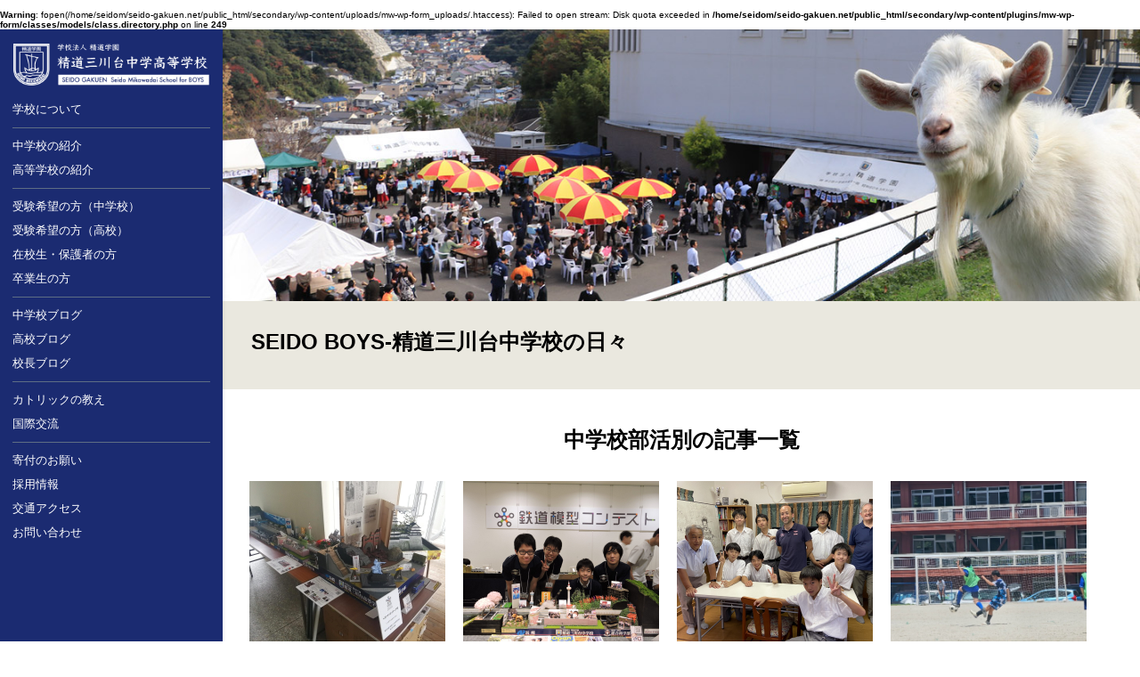

--- FILE ---
content_type: text/html; charset=UTF-8
request_url: https://seido-gakuen.net/secondary/category/middleschool-sports/
body_size: 16775
content:
<br />
<b>Warning</b>:  fopen(/home/seidom/seido-gakuen.net/public_html/secondary/wp-content/uploads/mw-wp-form_uploads/.htaccess): Failed to open stream: Disk quota exceeded in <b>/home/seidom/seido-gakuen.net/public_html/secondary/wp-content/plugins/mw-wp-form/classes/models/class.directory.php</b> on line <b>249</b><br />
<!doctype html>
<html class="no-js" lang="ja">
<head>
<!-- Global site tag (gtag.js) - Google Ads: 10900719035 -->
<script async src="https://www.googletagmanager.com/gtag/js?id=AW-10900719035"></script>
<script>
  window.dataLayer = window.dataLayer || [];
  function gtag(){dataLayer.push(arguments);}
  gtag('js', new Date());

  gtag('config', 'AW-10900719035');
</script>

	<meta charset="utf-8">
  <meta name="viewport" content="width=device-width,initial-scale=1.0,minimum-scale=1.0,maximum-scale=1.0,user-scalable=no">
  <link rel="icon" href="https://seido-gakuen.net/secondary/wp-content/themes/seido/img/favicon.ico">
  <link rel="apple-touch-icon" href="https://seido-gakuen.net/secondary/wp-content/themes/seido/img/icon.png">

  

  <meta name='robots' content='index, follow, max-image-preview:large, max-snippet:-1, max-video-preview:-1' />
	<style>img:is([sizes="auto" i], [sizes^="auto," i]) { contain-intrinsic-size: 3000px 1500px }</style>
	
	<!-- This site is optimized with the Yoast SEO plugin v26.4 - https://yoast.com/wordpress/plugins/seo/ -->
	<title>中学校の部活 アーカイブ - 学校法人精道学園 精道三川台中学高等学校</title>
	<link rel="canonical" href="https://seido-gakuen.net/secondary/category/middleschool/middleschool-sports/" />
	<link rel="next" href="https://seido-gakuen.net/secondary/category/middleschool/middleschool-sports/page/2/" />
	<meta property="og:locale" content="ja_JP" />
	<meta property="og:type" content="article" />
	<meta property="og:title" content="中学校の部活 アーカイブ - 学校法人精道学園 精道三川台中学高等学校" />
	<meta property="og:url" content="https://seido-gakuen.net/secondary/category/middleschool/middleschool-sports/" />
	<meta property="og:site_name" content="学校法人精道学園 精道三川台中学高等学校" />
	<meta name="twitter:card" content="summary_large_image" />
	<script type="application/ld+json" class="yoast-schema-graph">{"@context":"https://schema.org","@graph":[{"@type":"CollectionPage","@id":"https://seido-gakuen.net/secondary/category/middleschool/middleschool-sports/","url":"https://seido-gakuen.net/secondary/category/middleschool/middleschool-sports/","name":"中学校の部活 アーカイブ - 学校法人精道学園 精道三川台中学高等学校","isPartOf":{"@id":"https://seido-gakuen.net/secondary/#website"},"primaryImageOfPage":{"@id":"https://seido-gakuen.net/secondary/category/middleschool/middleschool-sports/#primaryimage"},"image":{"@id":"https://seido-gakuen.net/secondary/category/middleschool/middleschool-sports/#primaryimage"},"thumbnailUrl":"https://seido-gakuen.net/secondary/wp-content/uploads/2025/08/メディア-2.jpg","breadcrumb":{"@id":"https://seido-gakuen.net/secondary/category/middleschool/middleschool-sports/#breadcrumb"},"inLanguage":"ja"},{"@type":"ImageObject","inLanguage":"ja","@id":"https://seido-gakuen.net/secondary/category/middleschool/middleschool-sports/#primaryimage","url":"https://seido-gakuen.net/secondary/wp-content/uploads/2025/08/メディア-2.jpg","contentUrl":"https://seido-gakuen.net/secondary/wp-content/uploads/2025/08/メディア-2.jpg","width":1920,"height":1440},{"@type":"BreadcrumbList","@id":"https://seido-gakuen.net/secondary/category/middleschool/middleschool-sports/#breadcrumb","itemListElement":[{"@type":"ListItem","position":1,"name":"TOP","item":"https://seido-gakuen.net/secondary/"},{"@type":"ListItem","position":2,"name":"中学校","item":"https://seido-gakuen.net/secondary/category/middleschool/"},{"@type":"ListItem","position":3,"name":"中学校の部活"}]},{"@type":"WebSite","@id":"https://seido-gakuen.net/secondary/#website","url":"https://seido-gakuen.net/secondary/","name":"学校法人精道学園 精道三川台中学高等学校","description":"精道三川台中学高等学校の公式ホームページです。教育理念や施設紹介、受験について、学校の日々の生活やイベントなどをお知らせいたします。","potentialAction":[{"@type":"SearchAction","target":{"@type":"EntryPoint","urlTemplate":"https://seido-gakuen.net/secondary/?s={search_term_string}"},"query-input":{"@type":"PropertyValueSpecification","valueRequired":true,"valueName":"search_term_string"}}],"inLanguage":"ja"}]}</script>
	<!-- / Yoast SEO plugin. -->


<link rel="alternate" type="application/rss+xml" title="学校法人精道学園 精道三川台中学高等学校 &raquo; 中学校の部活 カテゴリーのフィード" href="https://seido-gakuen.net/secondary/category/middleschool/middleschool-sports/feed/" />
		<!-- This site uses the Google Analytics by MonsterInsights plugin v9.10.0 - Using Analytics tracking - https://www.monsterinsights.com/ -->
							<script src="//www.googletagmanager.com/gtag/js?id=G-D0X20FTGK3"  data-cfasync="false" data-wpfc-render="false" type="text/javascript" async></script>
			<script data-cfasync="false" data-wpfc-render="false" type="text/javascript">
				var mi_version = '9.10.0';
				var mi_track_user = true;
				var mi_no_track_reason = '';
								var MonsterInsightsDefaultLocations = {"page_location":"https:\/\/seido-gakuen.net\/secondary\/category\/middleschool-sports\/"};
								if ( typeof MonsterInsightsPrivacyGuardFilter === 'function' ) {
					var MonsterInsightsLocations = (typeof MonsterInsightsExcludeQuery === 'object') ? MonsterInsightsPrivacyGuardFilter( MonsterInsightsExcludeQuery ) : MonsterInsightsPrivacyGuardFilter( MonsterInsightsDefaultLocations );
				} else {
					var MonsterInsightsLocations = (typeof MonsterInsightsExcludeQuery === 'object') ? MonsterInsightsExcludeQuery : MonsterInsightsDefaultLocations;
				}

								var disableStrs = [
										'ga-disable-G-D0X20FTGK3',
									];

				/* Function to detect opted out users */
				function __gtagTrackerIsOptedOut() {
					for (var index = 0; index < disableStrs.length; index++) {
						if (document.cookie.indexOf(disableStrs[index] + '=true') > -1) {
							return true;
						}
					}

					return false;
				}

				/* Disable tracking if the opt-out cookie exists. */
				if (__gtagTrackerIsOptedOut()) {
					for (var index = 0; index < disableStrs.length; index++) {
						window[disableStrs[index]] = true;
					}
				}

				/* Opt-out function */
				function __gtagTrackerOptout() {
					for (var index = 0; index < disableStrs.length; index++) {
						document.cookie = disableStrs[index] + '=true; expires=Thu, 31 Dec 2099 23:59:59 UTC; path=/';
						window[disableStrs[index]] = true;
					}
				}

				if ('undefined' === typeof gaOptout) {
					function gaOptout() {
						__gtagTrackerOptout();
					}
				}
								window.dataLayer = window.dataLayer || [];

				window.MonsterInsightsDualTracker = {
					helpers: {},
					trackers: {},
				};
				if (mi_track_user) {
					function __gtagDataLayer() {
						dataLayer.push(arguments);
					}

					function __gtagTracker(type, name, parameters) {
						if (!parameters) {
							parameters = {};
						}

						if (parameters.send_to) {
							__gtagDataLayer.apply(null, arguments);
							return;
						}

						if (type === 'event') {
														parameters.send_to = monsterinsights_frontend.v4_id;
							var hookName = name;
							if (typeof parameters['event_category'] !== 'undefined') {
								hookName = parameters['event_category'] + ':' + name;
							}

							if (typeof MonsterInsightsDualTracker.trackers[hookName] !== 'undefined') {
								MonsterInsightsDualTracker.trackers[hookName](parameters);
							} else {
								__gtagDataLayer('event', name, parameters);
							}
							
						} else {
							__gtagDataLayer.apply(null, arguments);
						}
					}

					__gtagTracker('js', new Date());
					__gtagTracker('set', {
						'developer_id.dZGIzZG': true,
											});
					if ( MonsterInsightsLocations.page_location ) {
						__gtagTracker('set', MonsterInsightsLocations);
					}
										__gtagTracker('config', 'G-D0X20FTGK3', {"forceSSL":"true","link_attribution":"true"} );
										window.gtag = __gtagTracker;										(function () {
						/* https://developers.google.com/analytics/devguides/collection/analyticsjs/ */
						/* ga and __gaTracker compatibility shim. */
						var noopfn = function () {
							return null;
						};
						var newtracker = function () {
							return new Tracker();
						};
						var Tracker = function () {
							return null;
						};
						var p = Tracker.prototype;
						p.get = noopfn;
						p.set = noopfn;
						p.send = function () {
							var args = Array.prototype.slice.call(arguments);
							args.unshift('send');
							__gaTracker.apply(null, args);
						};
						var __gaTracker = function () {
							var len = arguments.length;
							if (len === 0) {
								return;
							}
							var f = arguments[len - 1];
							if (typeof f !== 'object' || f === null || typeof f.hitCallback !== 'function') {
								if ('send' === arguments[0]) {
									var hitConverted, hitObject = false, action;
									if ('event' === arguments[1]) {
										if ('undefined' !== typeof arguments[3]) {
											hitObject = {
												'eventAction': arguments[3],
												'eventCategory': arguments[2],
												'eventLabel': arguments[4],
												'value': arguments[5] ? arguments[5] : 1,
											}
										}
									}
									if ('pageview' === arguments[1]) {
										if ('undefined' !== typeof arguments[2]) {
											hitObject = {
												'eventAction': 'page_view',
												'page_path': arguments[2],
											}
										}
									}
									if (typeof arguments[2] === 'object') {
										hitObject = arguments[2];
									}
									if (typeof arguments[5] === 'object') {
										Object.assign(hitObject, arguments[5]);
									}
									if ('undefined' !== typeof arguments[1].hitType) {
										hitObject = arguments[1];
										if ('pageview' === hitObject.hitType) {
											hitObject.eventAction = 'page_view';
										}
									}
									if (hitObject) {
										action = 'timing' === arguments[1].hitType ? 'timing_complete' : hitObject.eventAction;
										hitConverted = mapArgs(hitObject);
										__gtagTracker('event', action, hitConverted);
									}
								}
								return;
							}

							function mapArgs(args) {
								var arg, hit = {};
								var gaMap = {
									'eventCategory': 'event_category',
									'eventAction': 'event_action',
									'eventLabel': 'event_label',
									'eventValue': 'event_value',
									'nonInteraction': 'non_interaction',
									'timingCategory': 'event_category',
									'timingVar': 'name',
									'timingValue': 'value',
									'timingLabel': 'event_label',
									'page': 'page_path',
									'location': 'page_location',
									'title': 'page_title',
									'referrer' : 'page_referrer',
								};
								for (arg in args) {
																		if (!(!args.hasOwnProperty(arg) || !gaMap.hasOwnProperty(arg))) {
										hit[gaMap[arg]] = args[arg];
									} else {
										hit[arg] = args[arg];
									}
								}
								return hit;
							}

							try {
								f.hitCallback();
							} catch (ex) {
							}
						};
						__gaTracker.create = newtracker;
						__gaTracker.getByName = newtracker;
						__gaTracker.getAll = function () {
							return [];
						};
						__gaTracker.remove = noopfn;
						__gaTracker.loaded = true;
						window['__gaTracker'] = __gaTracker;
					})();
									} else {
										console.log("");
					(function () {
						function __gtagTracker() {
							return null;
						}

						window['__gtagTracker'] = __gtagTracker;
						window['gtag'] = __gtagTracker;
					})();
									}
			</script>
							<!-- / Google Analytics by MonsterInsights -->
		<script type="text/javascript">
/* <![CDATA[ */
window._wpemojiSettings = {"baseUrl":"https:\/\/s.w.org\/images\/core\/emoji\/16.0.1\/72x72\/","ext":".png","svgUrl":"https:\/\/s.w.org\/images\/core\/emoji\/16.0.1\/svg\/","svgExt":".svg","source":{"concatemoji":"https:\/\/seido-gakuen.net\/secondary\/wp-includes\/js\/wp-emoji-release.min.js?ver=bb1e7e5fe90bbc02d798d1c613301ae3"}};
/*! This file is auto-generated */
!function(s,n){var o,i,e;function c(e){try{var t={supportTests:e,timestamp:(new Date).valueOf()};sessionStorage.setItem(o,JSON.stringify(t))}catch(e){}}function p(e,t,n){e.clearRect(0,0,e.canvas.width,e.canvas.height),e.fillText(t,0,0);var t=new Uint32Array(e.getImageData(0,0,e.canvas.width,e.canvas.height).data),a=(e.clearRect(0,0,e.canvas.width,e.canvas.height),e.fillText(n,0,0),new Uint32Array(e.getImageData(0,0,e.canvas.width,e.canvas.height).data));return t.every(function(e,t){return e===a[t]})}function u(e,t){e.clearRect(0,0,e.canvas.width,e.canvas.height),e.fillText(t,0,0);for(var n=e.getImageData(16,16,1,1),a=0;a<n.data.length;a++)if(0!==n.data[a])return!1;return!0}function f(e,t,n,a){switch(t){case"flag":return n(e,"\ud83c\udff3\ufe0f\u200d\u26a7\ufe0f","\ud83c\udff3\ufe0f\u200b\u26a7\ufe0f")?!1:!n(e,"\ud83c\udde8\ud83c\uddf6","\ud83c\udde8\u200b\ud83c\uddf6")&&!n(e,"\ud83c\udff4\udb40\udc67\udb40\udc62\udb40\udc65\udb40\udc6e\udb40\udc67\udb40\udc7f","\ud83c\udff4\u200b\udb40\udc67\u200b\udb40\udc62\u200b\udb40\udc65\u200b\udb40\udc6e\u200b\udb40\udc67\u200b\udb40\udc7f");case"emoji":return!a(e,"\ud83e\udedf")}return!1}function g(e,t,n,a){var r="undefined"!=typeof WorkerGlobalScope&&self instanceof WorkerGlobalScope?new OffscreenCanvas(300,150):s.createElement("canvas"),o=r.getContext("2d",{willReadFrequently:!0}),i=(o.textBaseline="top",o.font="600 32px Arial",{});return e.forEach(function(e){i[e]=t(o,e,n,a)}),i}function t(e){var t=s.createElement("script");t.src=e,t.defer=!0,s.head.appendChild(t)}"undefined"!=typeof Promise&&(o="wpEmojiSettingsSupports",i=["flag","emoji"],n.supports={everything:!0,everythingExceptFlag:!0},e=new Promise(function(e){s.addEventListener("DOMContentLoaded",e,{once:!0})}),new Promise(function(t){var n=function(){try{var e=JSON.parse(sessionStorage.getItem(o));if("object"==typeof e&&"number"==typeof e.timestamp&&(new Date).valueOf()<e.timestamp+604800&&"object"==typeof e.supportTests)return e.supportTests}catch(e){}return null}();if(!n){if("undefined"!=typeof Worker&&"undefined"!=typeof OffscreenCanvas&&"undefined"!=typeof URL&&URL.createObjectURL&&"undefined"!=typeof Blob)try{var e="postMessage("+g.toString()+"("+[JSON.stringify(i),f.toString(),p.toString(),u.toString()].join(",")+"));",a=new Blob([e],{type:"text/javascript"}),r=new Worker(URL.createObjectURL(a),{name:"wpTestEmojiSupports"});return void(r.onmessage=function(e){c(n=e.data),r.terminate(),t(n)})}catch(e){}c(n=g(i,f,p,u))}t(n)}).then(function(e){for(var t in e)n.supports[t]=e[t],n.supports.everything=n.supports.everything&&n.supports[t],"flag"!==t&&(n.supports.everythingExceptFlag=n.supports.everythingExceptFlag&&n.supports[t]);n.supports.everythingExceptFlag=n.supports.everythingExceptFlag&&!n.supports.flag,n.DOMReady=!1,n.readyCallback=function(){n.DOMReady=!0}}).then(function(){return e}).then(function(){var e;n.supports.everything||(n.readyCallback(),(e=n.source||{}).concatemoji?t(e.concatemoji):e.wpemoji&&e.twemoji&&(t(e.twemoji),t(e.wpemoji)))}))}((window,document),window._wpemojiSettings);
/* ]]> */
</script>
<style id='wp-emoji-styles-inline-css' type='text/css'>

	img.wp-smiley, img.emoji {
		display: inline !important;
		border: none !important;
		box-shadow: none !important;
		height: 1em !important;
		width: 1em !important;
		margin: 0 0.07em !important;
		vertical-align: -0.1em !important;
		background: none !important;
		padding: 0 !important;
	}
</style>
<link rel='stylesheet' id='wp-block-library-css' href='https://seido-gakuen.net/secondary/wp-includes/css/dist/block-library/style.min.css?ver=bb1e7e5fe90bbc02d798d1c613301ae3' type='text/css' media='all' />
<style id='wp-block-library-theme-inline-css' type='text/css'>
.wp-block-audio :where(figcaption){color:#555;font-size:13px;text-align:center}.is-dark-theme .wp-block-audio :where(figcaption){color:#ffffffa6}.wp-block-audio{margin:0 0 1em}.wp-block-code{border:1px solid #ccc;border-radius:4px;font-family:Menlo,Consolas,monaco,monospace;padding:.8em 1em}.wp-block-embed :where(figcaption){color:#555;font-size:13px;text-align:center}.is-dark-theme .wp-block-embed :where(figcaption){color:#ffffffa6}.wp-block-embed{margin:0 0 1em}.blocks-gallery-caption{color:#555;font-size:13px;text-align:center}.is-dark-theme .blocks-gallery-caption{color:#ffffffa6}:root :where(.wp-block-image figcaption){color:#555;font-size:13px;text-align:center}.is-dark-theme :root :where(.wp-block-image figcaption){color:#ffffffa6}.wp-block-image{margin:0 0 1em}.wp-block-pullquote{border-bottom:4px solid;border-top:4px solid;color:currentColor;margin-bottom:1.75em}.wp-block-pullquote cite,.wp-block-pullquote footer,.wp-block-pullquote__citation{color:currentColor;font-size:.8125em;font-style:normal;text-transform:uppercase}.wp-block-quote{border-left:.25em solid;margin:0 0 1.75em;padding-left:1em}.wp-block-quote cite,.wp-block-quote footer{color:currentColor;font-size:.8125em;font-style:normal;position:relative}.wp-block-quote:where(.has-text-align-right){border-left:none;border-right:.25em solid;padding-left:0;padding-right:1em}.wp-block-quote:where(.has-text-align-center){border:none;padding-left:0}.wp-block-quote.is-large,.wp-block-quote.is-style-large,.wp-block-quote:where(.is-style-plain){border:none}.wp-block-search .wp-block-search__label{font-weight:700}.wp-block-search__button{border:1px solid #ccc;padding:.375em .625em}:where(.wp-block-group.has-background){padding:1.25em 2.375em}.wp-block-separator.has-css-opacity{opacity:.4}.wp-block-separator{border:none;border-bottom:2px solid;margin-left:auto;margin-right:auto}.wp-block-separator.has-alpha-channel-opacity{opacity:1}.wp-block-separator:not(.is-style-wide):not(.is-style-dots){width:100px}.wp-block-separator.has-background:not(.is-style-dots){border-bottom:none;height:1px}.wp-block-separator.has-background:not(.is-style-wide):not(.is-style-dots){height:2px}.wp-block-table{margin:0 0 1em}.wp-block-table td,.wp-block-table th{word-break:normal}.wp-block-table :where(figcaption){color:#555;font-size:13px;text-align:center}.is-dark-theme .wp-block-table :where(figcaption){color:#ffffffa6}.wp-block-video :where(figcaption){color:#555;font-size:13px;text-align:center}.is-dark-theme .wp-block-video :where(figcaption){color:#ffffffa6}.wp-block-video{margin:0 0 1em}:root :where(.wp-block-template-part.has-background){margin-bottom:0;margin-top:0;padding:1.25em 2.375em}
</style>
<style id='classic-theme-styles-inline-css' type='text/css'>
/*! This file is auto-generated */
.wp-block-button__link{color:#fff;background-color:#32373c;border-radius:9999px;box-shadow:none;text-decoration:none;padding:calc(.667em + 2px) calc(1.333em + 2px);font-size:1.125em}.wp-block-file__button{background:#32373c;color:#fff;text-decoration:none}
</style>
<style id='pdfemb-pdf-embedder-viewer-style-inline-css' type='text/css'>
.wp-block-pdfemb-pdf-embedder-viewer{max-width:none}

</style>
<style id='global-styles-inline-css' type='text/css'>
:root{--wp--preset--aspect-ratio--square: 1;--wp--preset--aspect-ratio--4-3: 4/3;--wp--preset--aspect-ratio--3-4: 3/4;--wp--preset--aspect-ratio--3-2: 3/2;--wp--preset--aspect-ratio--2-3: 2/3;--wp--preset--aspect-ratio--16-9: 16/9;--wp--preset--aspect-ratio--9-16: 9/16;--wp--preset--color--black: #000000;--wp--preset--color--cyan-bluish-gray: #abb8c3;--wp--preset--color--white: #ffffff;--wp--preset--color--pale-pink: #f78da7;--wp--preset--color--vivid-red: #cf2e2e;--wp--preset--color--luminous-vivid-orange: #ff6900;--wp--preset--color--luminous-vivid-amber: #fcb900;--wp--preset--color--light-green-cyan: #7bdcb5;--wp--preset--color--vivid-green-cyan: #00d084;--wp--preset--color--pale-cyan-blue: #8ed1fc;--wp--preset--color--vivid-cyan-blue: #0693e3;--wp--preset--color--vivid-purple: #9b51e0;--wp--preset--gradient--vivid-cyan-blue-to-vivid-purple: linear-gradient(135deg,rgba(6,147,227,1) 0%,rgb(155,81,224) 100%);--wp--preset--gradient--light-green-cyan-to-vivid-green-cyan: linear-gradient(135deg,rgb(122,220,180) 0%,rgb(0,208,130) 100%);--wp--preset--gradient--luminous-vivid-amber-to-luminous-vivid-orange: linear-gradient(135deg,rgba(252,185,0,1) 0%,rgba(255,105,0,1) 100%);--wp--preset--gradient--luminous-vivid-orange-to-vivid-red: linear-gradient(135deg,rgba(255,105,0,1) 0%,rgb(207,46,46) 100%);--wp--preset--gradient--very-light-gray-to-cyan-bluish-gray: linear-gradient(135deg,rgb(238,238,238) 0%,rgb(169,184,195) 100%);--wp--preset--gradient--cool-to-warm-spectrum: linear-gradient(135deg,rgb(74,234,220) 0%,rgb(151,120,209) 20%,rgb(207,42,186) 40%,rgb(238,44,130) 60%,rgb(251,105,98) 80%,rgb(254,248,76) 100%);--wp--preset--gradient--blush-light-purple: linear-gradient(135deg,rgb(255,206,236) 0%,rgb(152,150,240) 100%);--wp--preset--gradient--blush-bordeaux: linear-gradient(135deg,rgb(254,205,165) 0%,rgb(254,45,45) 50%,rgb(107,0,62) 100%);--wp--preset--gradient--luminous-dusk: linear-gradient(135deg,rgb(255,203,112) 0%,rgb(199,81,192) 50%,rgb(65,88,208) 100%);--wp--preset--gradient--pale-ocean: linear-gradient(135deg,rgb(255,245,203) 0%,rgb(182,227,212) 50%,rgb(51,167,181) 100%);--wp--preset--gradient--electric-grass: linear-gradient(135deg,rgb(202,248,128) 0%,rgb(113,206,126) 100%);--wp--preset--gradient--midnight: linear-gradient(135deg,rgb(2,3,129) 0%,rgb(40,116,252) 100%);--wp--preset--font-size--small: 13px;--wp--preset--font-size--medium: 20px;--wp--preset--font-size--large: 36px;--wp--preset--font-size--x-large: 42px;--wp--preset--spacing--20: 0.44rem;--wp--preset--spacing--30: 0.67rem;--wp--preset--spacing--40: 1rem;--wp--preset--spacing--50: 1.5rem;--wp--preset--spacing--60: 2.25rem;--wp--preset--spacing--70: 3.38rem;--wp--preset--spacing--80: 5.06rem;--wp--preset--shadow--natural: 6px 6px 9px rgba(0, 0, 0, 0.2);--wp--preset--shadow--deep: 12px 12px 50px rgba(0, 0, 0, 0.4);--wp--preset--shadow--sharp: 6px 6px 0px rgba(0, 0, 0, 0.2);--wp--preset--shadow--outlined: 6px 6px 0px -3px rgba(255, 255, 255, 1), 6px 6px rgba(0, 0, 0, 1);--wp--preset--shadow--crisp: 6px 6px 0px rgba(0, 0, 0, 1);}:where(.is-layout-flex){gap: 0.5em;}:where(.is-layout-grid){gap: 0.5em;}body .is-layout-flex{display: flex;}.is-layout-flex{flex-wrap: wrap;align-items: center;}.is-layout-flex > :is(*, div){margin: 0;}body .is-layout-grid{display: grid;}.is-layout-grid > :is(*, div){margin: 0;}:where(.wp-block-columns.is-layout-flex){gap: 2em;}:where(.wp-block-columns.is-layout-grid){gap: 2em;}:where(.wp-block-post-template.is-layout-flex){gap: 1.25em;}:where(.wp-block-post-template.is-layout-grid){gap: 1.25em;}.has-black-color{color: var(--wp--preset--color--black) !important;}.has-cyan-bluish-gray-color{color: var(--wp--preset--color--cyan-bluish-gray) !important;}.has-white-color{color: var(--wp--preset--color--white) !important;}.has-pale-pink-color{color: var(--wp--preset--color--pale-pink) !important;}.has-vivid-red-color{color: var(--wp--preset--color--vivid-red) !important;}.has-luminous-vivid-orange-color{color: var(--wp--preset--color--luminous-vivid-orange) !important;}.has-luminous-vivid-amber-color{color: var(--wp--preset--color--luminous-vivid-amber) !important;}.has-light-green-cyan-color{color: var(--wp--preset--color--light-green-cyan) !important;}.has-vivid-green-cyan-color{color: var(--wp--preset--color--vivid-green-cyan) !important;}.has-pale-cyan-blue-color{color: var(--wp--preset--color--pale-cyan-blue) !important;}.has-vivid-cyan-blue-color{color: var(--wp--preset--color--vivid-cyan-blue) !important;}.has-vivid-purple-color{color: var(--wp--preset--color--vivid-purple) !important;}.has-black-background-color{background-color: var(--wp--preset--color--black) !important;}.has-cyan-bluish-gray-background-color{background-color: var(--wp--preset--color--cyan-bluish-gray) !important;}.has-white-background-color{background-color: var(--wp--preset--color--white) !important;}.has-pale-pink-background-color{background-color: var(--wp--preset--color--pale-pink) !important;}.has-vivid-red-background-color{background-color: var(--wp--preset--color--vivid-red) !important;}.has-luminous-vivid-orange-background-color{background-color: var(--wp--preset--color--luminous-vivid-orange) !important;}.has-luminous-vivid-amber-background-color{background-color: var(--wp--preset--color--luminous-vivid-amber) !important;}.has-light-green-cyan-background-color{background-color: var(--wp--preset--color--light-green-cyan) !important;}.has-vivid-green-cyan-background-color{background-color: var(--wp--preset--color--vivid-green-cyan) !important;}.has-pale-cyan-blue-background-color{background-color: var(--wp--preset--color--pale-cyan-blue) !important;}.has-vivid-cyan-blue-background-color{background-color: var(--wp--preset--color--vivid-cyan-blue) !important;}.has-vivid-purple-background-color{background-color: var(--wp--preset--color--vivid-purple) !important;}.has-black-border-color{border-color: var(--wp--preset--color--black) !important;}.has-cyan-bluish-gray-border-color{border-color: var(--wp--preset--color--cyan-bluish-gray) !important;}.has-white-border-color{border-color: var(--wp--preset--color--white) !important;}.has-pale-pink-border-color{border-color: var(--wp--preset--color--pale-pink) !important;}.has-vivid-red-border-color{border-color: var(--wp--preset--color--vivid-red) !important;}.has-luminous-vivid-orange-border-color{border-color: var(--wp--preset--color--luminous-vivid-orange) !important;}.has-luminous-vivid-amber-border-color{border-color: var(--wp--preset--color--luminous-vivid-amber) !important;}.has-light-green-cyan-border-color{border-color: var(--wp--preset--color--light-green-cyan) !important;}.has-vivid-green-cyan-border-color{border-color: var(--wp--preset--color--vivid-green-cyan) !important;}.has-pale-cyan-blue-border-color{border-color: var(--wp--preset--color--pale-cyan-blue) !important;}.has-vivid-cyan-blue-border-color{border-color: var(--wp--preset--color--vivid-cyan-blue) !important;}.has-vivid-purple-border-color{border-color: var(--wp--preset--color--vivid-purple) !important;}.has-vivid-cyan-blue-to-vivid-purple-gradient-background{background: var(--wp--preset--gradient--vivid-cyan-blue-to-vivid-purple) !important;}.has-light-green-cyan-to-vivid-green-cyan-gradient-background{background: var(--wp--preset--gradient--light-green-cyan-to-vivid-green-cyan) !important;}.has-luminous-vivid-amber-to-luminous-vivid-orange-gradient-background{background: var(--wp--preset--gradient--luminous-vivid-amber-to-luminous-vivid-orange) !important;}.has-luminous-vivid-orange-to-vivid-red-gradient-background{background: var(--wp--preset--gradient--luminous-vivid-orange-to-vivid-red) !important;}.has-very-light-gray-to-cyan-bluish-gray-gradient-background{background: var(--wp--preset--gradient--very-light-gray-to-cyan-bluish-gray) !important;}.has-cool-to-warm-spectrum-gradient-background{background: var(--wp--preset--gradient--cool-to-warm-spectrum) !important;}.has-blush-light-purple-gradient-background{background: var(--wp--preset--gradient--blush-light-purple) !important;}.has-blush-bordeaux-gradient-background{background: var(--wp--preset--gradient--blush-bordeaux) !important;}.has-luminous-dusk-gradient-background{background: var(--wp--preset--gradient--luminous-dusk) !important;}.has-pale-ocean-gradient-background{background: var(--wp--preset--gradient--pale-ocean) !important;}.has-electric-grass-gradient-background{background: var(--wp--preset--gradient--electric-grass) !important;}.has-midnight-gradient-background{background: var(--wp--preset--gradient--midnight) !important;}.has-small-font-size{font-size: var(--wp--preset--font-size--small) !important;}.has-medium-font-size{font-size: var(--wp--preset--font-size--medium) !important;}.has-large-font-size{font-size: var(--wp--preset--font-size--large) !important;}.has-x-large-font-size{font-size: var(--wp--preset--font-size--x-large) !important;}
:where(.wp-block-post-template.is-layout-flex){gap: 1.25em;}:where(.wp-block-post-template.is-layout-grid){gap: 1.25em;}
:where(.wp-block-columns.is-layout-flex){gap: 2em;}:where(.wp-block-columns.is-layout-grid){gap: 2em;}
:root :where(.wp-block-pullquote){font-size: 1.5em;line-height: 1.6;}
</style>
<link rel='stylesheet' id='wp-ulike-css' href='https://seido-gakuen.net/secondary/wp-content/plugins/wp-ulike/assets/css/wp-ulike.min.css?ver=4.8.0' type='text/css' media='all' />
<link rel='stylesheet' id='wp-ulike-custom-css' href='https://seido-gakuen.net/secondary/wp-content/uploads/wp-ulike/custom.css?ver=4.8.0' type='text/css' media='all' />
<link rel='stylesheet' id='mytheme-style-css' href='https://seido-gakuen.net/secondary/wp-content/themes/seido/style.css?ver=1725600830' type='text/css' media='all' />
<link rel='stylesheet' id='wp-pagenavi-css' href='https://seido-gakuen.net/secondary/wp-content/plugins/wp-pagenavi/pagenavi-css.css?ver=2.70' type='text/css' media='all' />
<script type="text/javascript" src="https://seido-gakuen.net/secondary/wp-content/plugins/google-analytics-for-wordpress/assets/js/frontend-gtag.min.js?ver=9.10.0" id="monsterinsights-frontend-script-js" async="async" data-wp-strategy="async"></script>
<script data-cfasync="false" data-wpfc-render="false" type="text/javascript" id='monsterinsights-frontend-script-js-extra'>/* <![CDATA[ */
var monsterinsights_frontend = {"js_events_tracking":"true","download_extensions":"doc,pdf,ppt,zip,xls,docx,pptx,xlsx","inbound_paths":"[{\"path\":\"\\\/go\\\/\",\"label\":\"affiliate\"},{\"path\":\"\\\/recommend\\\/\",\"label\":\"affiliate\"}]","home_url":"https:\/\/seido-gakuen.net\/secondary","hash_tracking":"false","v4_id":"G-D0X20FTGK3"};/* ]]> */
</script>
<link rel="https://api.w.org/" href="https://seido-gakuen.net/secondary/wp-json/" /><link rel="alternate" title="JSON" type="application/json" href="https://seido-gakuen.net/secondary/wp-json/wp/v2/categories/31" /><link rel="EditURI" type="application/rsd+xml" title="RSD" href="https://seido-gakuen.net/secondary/xmlrpc.php?rsd" />

<noscript><style>.lazyload[data-src]{display:none !important;}</style></noscript><style>.lazyload{background-image:none !important;}.lazyload:before{background-image:none !important;}</style>		<style type="text/css" id="wp-custom-css">
			.blog-col2__main>h2 {
    font-weight: 700;
    margin-bottom: 3rem;
    text-align: left;
    font-size: 2rem;
    padding-left: 1rem;
    border-left: 0.6rem solid #1B2B71;
}

.blog-col2__main>p {
    font-size: 1.4rem;
    line-height: 1.6;
    margin-bottom: 2rem;
}

.wp-block-image.size-large.is-style-default>img {
    height: auto;
}

.blue {
    background: #d3effb;
}

.wp-block-pullquote {
    border-top: 2px solid #ddd;
    border-bottom: 2px solid #ddd;
    margin-bottom: 24px;
    color: #666;
    padding: 16px 0;
}

.wp-block-pullquote p {
    font-size: 16px;
}

.blog-col2__main ul {
    margin-bottom: 20px;
}

.blog-col2__main li {
    font-size: 14px;
    line-height: 1.6;
    padding-left: 17px;
    position: relative;
    margin-bottom: 10px;
}

.blog-col2__main li::before {
    position: absolute;
    background: #888;
    background-size: 3px;
    border-radius: 50%;
    width: 3px;
    height: 3px;
    display: block;
    top: 8px;
    left: 8px;
    content: "";
}

.blog-col2__main h3 {
    font-size: 18px;
    font-weight: 700;
    margin-bottom: 20px;
}

.blog-col2__main h4 {
    font-size: 16px;
    font-weight: 700;
    margin-bottom: 16px;
}

.wp-block-buttons {
    text-align: center;
    margin: 30px 0;
}

.wp-block-buttons strong {
    font-size: 18px;
    font-weight: 700;
}

.wp-block-button__link {
    padding: 16px 24px;
}

.wpcf7-form {
    padding: 0 24px 24px;
}

.l-main.general h2 {
    font-weight: 700;
    margin-bottom: 3rem;
    text-align: left;
    font-size: 2rem;
    padding-left: 1rem;
    border-left: 0.6rem solid #1B2B71;
}

.l-main.general .topics h2 {
	text-align: center;
	border: 0;
	padding-left: 0;
	
}

.l-main.general h3 {
    font-weight: 700;
    margin-bottom: 2rem;
    text-align: left;
    font-size: 1.5rem;
}

.l-main.general h4 {
    font-weight: 700;
    margin-bottom: 1rem;
    text-align: left;
    font-size: 1.6rem;
}

.l-main.general p {
    font-size: 1.4rem;
    font-weight: 400;
    line-height: 1.8;
    padding-right: 2rem;
    margin-bottom: 2rem;
}

.wp-block-separator:not(.is-style-wide):not(.is-style-dots) {
    max-width: none;
}

.wp-block-separator {
    border: none;
    border-bottom: 1px solid #ddd;
    margin-bottom: 40px;
    margin-left: auto;
    margin-right: auto;
}

.l-main.general .wp-block-pullquote>blockquote>p {
    margin-bottom: 0;
    font-size: 20px;
    font-family: serif;
    color: black;
    font-weight: 700;
    font-style: italic;
}

.wp-block-pullquote__citation,
.wp-block-pullquote cite,
.wp-block-pullquote footer {
    color: #bbb;
    font-family: serif;
    padding: 20px 0 10px;
    display: block;
}

.wp-block-column ul li {
    font-size: 1.4rem;
    font-weight: 400;
    line-height: 1.8;
    margin-bottom: 1.6rem;
    position: relative;
}



.general-section ul {
    margin-bottom: 4rem;
}

.general-section ol {
    list-style-type: decimal;
    padding-left: 1.6rem;
}

.general-section .table__tbody__tr__td ul {
	margin-bottom: 0;
}

.general-section .table__tbody__tr__td ul li:last-child {
	margin-bottom: 0;
}

.general-section ul li,
.general-section ol li {
    margin-bottom: 1.2rem;
    font-size: 1.4rem;
    line-height: 1.8;
}

.general-section ul li a,
.general-section p a {
    color: #1B2B71;
    position: relative;
    padding-left: 1.2rem;
    font-size: 1.4rem;
}

.general-section ul li a:before,
.general-section p a:before {
    content: "";
    display: inline-block;
    width: 10px;
    height: 14px;
    background: url(/secondary/wp-content/themes/seido/img/arrow-right.svg) no-repeat;
    background-size: 9px auto;
    position: absolute;
    top: 3px;
    left: -3px;
}

.general-section ul.pdf li a:after,
.general-section p.pdf a:after {
    content: "";
    display: inline-block;
    width: 30px;
    height: 20px;
    background: url(/secondary/wp-content/uploads/2021/05/pdf.png) no-repeat;
    background-size: 20px auto;
    position: absolute;
    top: 0;
    right: -34px;
}

.general-section ul.excel li a:after,
.general-section p.excel a:after {
    content: "";
    display: inline-block;
    width: 40px;
    height: 20px;
    background: url(/secondary/wp-content/uploads/2021/05/excel.png) no-repeat;
    background-size: 30px auto;
    position: absolute;
    top: 0;
    right: -43px;
}

.general-section ul li a:hover,
.general-section p a:hover {
    text-decoration: underline;
}

.bottom-section__list .smlcard__box__img {
	width: 14rem;
}

.title__post {
	font-weight: 400;
	padding-left: 1rem;
}

.banner__list {
    display: flex;
}

.banner__list li {
    margin-right: 2rem;
    margin-bottom: 2rem;
}

.mb40 {
	margin-bottom: 40px;
}

.wp-block-image {
	max-width: 768px;
}

.wp-block-image img {
    height: auto;
}

.wp-block-image figure img {
	height: auto;
}

.Form {
    margin-left: auto;
    margin-right: auto;
}

.cardlist__item__a__img-wrap__img {
	min-width: auto;
}

.article-list .section.topics .cardlist__item__a__box__title {
	min-height: auto;
}

.wp-block-columns .table__tbody__tr__th {
	width: 40%;
}

.wp-block-columns .table__tbody__tr__td {
	width: 60%;
}

.pic-teacher {
	width: auto;
	display: block;
	margin: 0 auto 40px;
	max-width: 250px;
}

@media screen and (max-width: 480px) {
    .Form {
        margin-top: 40px;
    }
}

.Form-Item {
    border-top: 1px solid #ddd;
    padding-top: 24px;
    padding-bottom: 24px;
    width: 100%;
    display: flex;
    align-items: center;
}
.Form-Item.btn-wrap {
    width: 60rem;
    margin: 0 auto;
    border: 0;
    display: flex;
}

.Form-Item:first-child {
    border-top: 0;
}

.os-selectbox {
	   border: 1px solid #ddd;
    border-radius: 6px;
    margin-left: 0;
    padding-left: 1em;
    padding-right: 1em;
    height: 48px;
    flex: 1;
    width: 100%;
    background: #fff;
    font-size: 14px;
}

@media screen and (max-width: 900px) {
    .Form-Item.btn-wrap {
        width: 100%;
    }
    .Form-Item.btn-wrap .Form-Btn {
        width: 48%;
    }
}

@media screen and (max-width: 480px) {
    .Form-Item {
        padding-left: 0;
        padding-right: 0;
        padding-top: 16px;
        padding-bottom: 16px;
        flex-wrap: wrap;
        display: block;
    }
    .Form-Item.btn-wrap {
        width: 100%;
    }
    .Form-Item.btn-wrap .Form-Btn {
        width: 48%;
    }
}



.l-main.general p.Form-Item-Label {
    width: 100%;
    max-width: 260px;
    letter-spacing: 0.05em;
    font-weight: normal;
    font-size: 16px;
    margin-bottom: 0;
}

.l-main.general .mw_wp_form_preview p.Form-Item-Label {
    color: #777;;
}

.l-main.general p.Form-Item-input-wrap {
    margin-bottom: 0;
}

.l-main.general p.Form-Item-input-wrap,
.l-main.general p.Form-Item-textarea-wrap {
    width: 100%;
    font-size: 1.6rem;
    padding-right: 0;
    margin-bottom: 0;
}

@media screen and (max-width: 480px) {
    .l-main.general p.Form-Item-Label {
        max-width: inherit;
        display: flex;
        align-items: center;
        font-size: 16px;
        margin-bottom: 1rem;
        font-weight: normal;
    }
}

.Form-Item-Label.isMsg {
    margin-top: 8px;
    margin-bottom: auto;
}

@media screen and (max-width: 480px) {
    .Form-Item-Label.isMsg {
        margin-top: 0;
    }
}

.Form-Item-Label-Required {
    border-radius: 4px;
    margin-left: 8px;
    padding: 2px 6px;
    width: auto;
    display: inline-block;
    text-align: center;
    background: #e9af7d;
    color: #fff;
    font-size: 12px;
}

@media screen and (max-width: 480px) {
    .Form-Item-Label-Required {
        border-radius: 3px;
        padding-top: 1px;
        padding-bottom: 0;
        width: auto;
        font-size: 12px;
        font-weight: normal;
    }
}

.Form-Item-Input {
    border: 1px solid #ddd;
    border-radius: 3px;
    margin-left: 0;
    padding-left: 1em;
    margin-bottom: 1rem;
    padding-right: 1em;
    height: 48px;
    flex: 1;
    width: 100%;
    background: #eaedf2;
    font-size: 14px;
}

.Form-Item-Input.after {
    width: 60%;
    margin-right: 1rem;
}

@media screen and (max-width: 480px) {
    .Form-Item-Input {
        margin-left: 0;
        margin-top: 0;
        margin-bottom: 1rem;
        height: 40px;
        flex: inherit;
        font-size: 15px;
        padding-left: .5em;
        padding-right: .5em;
    }
    .Form-Item-Input.after {
        width: 70%;
    }
}

input[type="text"].Form-Item-Input:nth-child(2),
input[type="text"].Form-Item-Input:nth-child(3) {
		margin-left: 0;
	width: 12rem;
}

.mw_wp_form .error {
	margin-top:  0;
    font-weight: 700;
    margin-left: 0;
    font-size: 1.2rem;
}
.Form-Item-input-wrap.address {
    margin-left: 40px;
    padding-right: 0 !important;
}

.Form-Item-input-wrap.address .Form-Item-Input {
    margin-left: 0;
}

.wd6 {
    width: 60%;
}



.Form-Item-Textarea {
    border: 1px solid #ddd;
    border-radius: 6px;
    margin-left: 0;
    padding-left: 1em;
    padding-right: 1em;
    height: 216px;
    flex: 1;
    width: 100%;
    background: #eaedf2;
    font-size: 16px;
    font-weight: normal;
    padding-top: 1rem;
}

@media screen and (max-width: 480px) {
    .Form-Item-Textarea {
        margin-top: 0;
        margin-left: 0;
        height: 200px;
        flex: inherit;
        font-size: 15px;
    }
}

.wpcf7-form-control-wrap {
    
    display: inline-block;
}

.wpcf7-text {
	margin-left: 40px;
    margin-bottom: 20px;
	margin-right: 10px;
	border: 1px solid #ddd;
    border-radius: 6px;
    padding-left: 1em;
    padding-right: 1em;
    height: 48px;
    flex: 1;
    width: auto;
    background: #eaedf2;
    font-size: 14px;
}

.seinen-gappi {
    width: 120px;
    padding: 10px 20px;
    line-height: 2;
    font-size: 16px;
    margin-left: 40px;
}

.seinen-gappi:first-child {
    margin-left: 0;
}

.Form-Btn {
    border-radius: 30px;
    border: 0;
    margin-top: 32px;
    margin-left: auto;
    margin-right: auto;
    padding-top: 12px;
    padding-bottom: 12px;
    width: 280px;
    display: block;
    letter-spacing: 0.05em;
    background: #1B2B71;
    color: #fff;
    font-weight: bold;
    font-size: 16px;
    transition: .3s;
    cursor: pointer;
    text-align: center;
}

.Form-Btn:hover {
    background: rgb(19, 80, 235);
    transition: .3s;
}

.Form-Btn.back {
    background: white;
    border: 2px solid #1B2B71;
    color: #1B2B71;
}

.Form-Btn.back:hover {
    background: #ccc;
    transition: .3s;
}

@media screen and (max-width: 480px) {
    .Form-Btn {
        margin-top: 0;
        padding-top: 12px;
        padding-bottom: 12px;
        width: 240px;
        font-size: 16px;
    }
}

input::placeholder {
	color: #bbb;
}



.wp-pagenavi {
	width: auto;
    margin: 0 3rem;
    font-size: 14px;
    display: flex;
	justify-content: center;
}

.wp-pagenavi a, .wp-pagenavi span {
    text-decoration: none;
    border: 2px solid #1B2B71;
    padding: 8px 0;
    text-align: center;
    width: 4rem;
    height: 4rem;
    display: table-cell;
    margin: 6px;
    border-radius: 50%;
    font-size: 16px;
    transition: .2s;
}

.wp-pagenavi a:hover {
    background: #1B2B71;
    color: white;
    transition: .2s;
}

.wp-pagenavi span.pages {
	border: 0;
}

.wp-pagenavi span.current {
	background: #1B2B71;
	color: white;
}

.wp-pagenavi span.extend {
    border: none;
    width: 2.4rem;
    font-size: 18px;
}

input[type="text"],input[type="submit"],input[type="hidden"],textarea {
  -webkit-appearance: none;
}

.wpulike {
	display: inline-block;
	padding: 0;
}

.wpulike .wp_ulike_btn {
	padding: 15px;
	    min-width: 34px;
}

.cardlist__item__a__box__group__taglist {
	margin-top: 0.6rem;
}

/*20250601固定バナー追加始*/
.floating-banner {
  position: fixed; /* バナーを追従させる */
  z-index: 99999; /* 他の要素の下に隠れないように */
  top: 60px; /* バナーの上下の位置 */
  right: 10px; /* バナーの左右の位置 */
  width: 50px; /* バナーの横幅 */
}
.floating-banner__image {
  max-width: 100%; /* 画像の最大幅 */
}
/*20250601固定バナー追加終*/



		</style>
		</head>
<body id="body">
    <div class="sm-bg" id="base"></div>
    <nav class="l-nav">
        <p class="l-nav__title"><a href="/secondary/"><img src="[data-uri]" alt="学校法人 精道学園 精道三川台中学高等学校" data-src="https://seido-gakuen.net/secondary/wp-content/themes/seido/img/seido-logo.png" decoding="async" class="lazyload" data-eio-rwidth="602" data-eio-rheight="129" /><noscript><img src="https://seido-gakuen.net/secondary/wp-content/themes/seido/img/seido-logo.png" alt="学校法人 精道学園 精道三川台中学高等学校" data-eio="l" /></noscript><img class="sm-logo lazyload" src="[data-uri]" alt="" data-src="https://seido-gakuen.net/secondary/wp-content/themes/seido/img/sm-seido-logo.png" decoding="async" data-eio-rwidth="456" data-eio-rheight="73" /><noscript><img class="sm-logo" src="https://seido-gakuen.net/secondary/wp-content/themes/seido/img/sm-seido-logo.png" alt="" data-eio="l" /></noscript></a></p>
      <div id="hamburger">
        <span class="inner_line" id="line1"></span>
        <span class="inner_line" id="line2"></span>
        <span class="inner_line" id="line3"></span>
      </div>
      <ul class="l-nav__nav-list" id="nav">
            <li class="l-nav__nav-list__item line"><a tabindex="-1">学校について</a></li>
            <li class="l-nav__nav-list__item"><a tabindex="-1">中学校の紹介</a></li>
            <li class="l-nav__nav-list__item line"><a tabindex="-1">高等学校の紹介</a></li>
            <li class="l-nav__nav-list__item"><a tabindex="-1">受験希望の方（中学校）</a></li>
            <li class="l-nav__nav-list__item"><a tabindex="-1">受験希望の方（高校）</a></li>
            <li class="l-nav__nav-list__item"><a tabindex="-1">在校生・保護者の方</a></li>
            <li class="l-nav__nav-list__item line"><a tabindex="-1">卒業生の方</a></li>
            <li class="l-nav__nav-list__item"><a tabindex="-1">中学校ブログ</a></li>
            <li class="l-nav__nav-list__item"><a tabindex="-1">高校ブログ</a></li>
            <li class="l-nav__nav-list__item line"><a tabindex="-1">校長ブログ</a></li>
            <li class="l-nav__nav-list__item"><a tabindex="-1">カトリックの教え</a></li>
            <li class="l-nav__nav-list__item line"><a tabindex="-1">国際交流</a></li>
            <li class="l-nav__nav-list__item"><a tabindex="-1">寄付のお願い</a></li>
            <li class="l-nav__nav-list__item"><a tabindex="-1">採用情報</a></li>
            <li class="l-nav__nav-list__item"><a tabindex="-1">交通アクセス</a></li>
            <li class="l-nav__nav-list__item"><a tabindex="-1">お問い合わせ</a></li>
        </ul>
        <script>
            function hamburger() {
                    document.getElementById('base').classList.toggle('dark');
                    document.getElementById('line1').classList.toggle('line_1');
                    document.getElementById('line2').classList.toggle('line_2');
                    document.getElementById('line3').classList.toggle('line_3');
                    document.getElementById('nav').classList.toggle('in');
                }
                document.getElementById('hamburger').addEventListener('click' , function () {
                hamburger();
                } );
                document.getElementById('base').addEventListener('click' , function () {
                hamburger();
                } );
        </script>
    </nav>
<main class="l-main article-list">
<!-- 記事一覧のheaderの整形 -->

<div class="general-head-img"><img decoding="async" src="[data-uri]" alt="" data-src="/secondary/wp-content/uploads/2021/04/header-junior-blog.jpg" class="lazyload" data-eio-rwidth="1150" data-eio-rheight="340"><noscript><img decoding="async" src="/secondary/wp-content/uploads/2021/04/header-junior-blog.jpg" alt="" data-eio="l"></noscript></div>
<nav class="general-head-nav">
    <h1 class="general-head-nav__title">SEIDO BOYS-精道三川台中学校の日々</h1>
</nav>
<!-- 記事一覧のheaderの整形 ここまで -->

<section class="section topics">

    <h2 class="section__title">中学校部活別の記事一覧</h2>
    <ul class="cardlist">
    
    
        <li class="cardlist__item">
            <a href="https://seido-gakuen.net/secondary/science-club/%e9%89%84%e9%81%93%e6%a8%a1%e5%9e%8b%e3%82%b3%e3%83%b3%e3%83%86%e3%82%b9%e3%83%88%e7%b5%90%e6%9e%9c%e5%a0%b1%e5%91%8a/" class="cardlist__item__a">
                <div class="cardlist__item__a__box">
                    <h3 class="cardlist__item__a__box__title">鉄道模型コンテスト結果報告</h3>
                    <div class="cardlist__item__a__box__group">
                        <p class="cardlist__item__a__box__group__date">2025/08/21</p>
                        		<div class="wpulike wpulike-default " ><div class="wp_ulike_general_class wp_ulike_is_restricted"><button type="button"
					aria-label="いいねボタン"
					data-ulike-id="16156"
					data-ulike-nonce="1f5bd6cadf"
					data-ulike-type="post"
					data-ulike-template="wpulike-default"
					data-ulike-display-likers=""
					data-ulike-likers-style="popover"
					class="wp_ulike_btn wp_ulike_put_image wp_post_btn_16156"></button><span class="count-box wp_ulike_counter_up" data-ulike-counter-value="+8"></span>			</div></div>
	                        <ul class="cardlist__item__a__box__group__taglist">
                            <li class="taglist__item">総合科学部</li><li class="taglist__item">鉄道模型</li>                        </ul>
                    </div>
                </div>
                <div class="cardlist__item__a__img-wrap">
                    <img src="[data-uri]" alt="鉄道模型コンテスト結果報告" class="cardlist__item__a__img-wrap__img lazyload" data-src="https://seido-gakuen.net/secondary/wp-content/uploads/2025/08/メディア-2.jpg" decoding="async" data-eio-rwidth="1920" data-eio-rheight="1440"><noscript><img src="https://seido-gakuen.net/secondary/wp-content/uploads/2025/08/メディア-2.jpg" alt="鉄道模型コンテスト結果報告" class="cardlist__item__a__img-wrap__img" data-eio="l"></noscript>
                </div>
            </a>
        </li>
        
        <li class="cardlist__item">
            <a href="https://seido-gakuen.net/secondary/science-club/%e9%89%84%e9%81%93%e6%a8%a1%e5%9e%8b%e3%82%b3%e3%83%b3%e3%83%86%e3%82%b9%e3%83%88%e4%b9%9d%e5%b7%9e%e5%a4%a7%e4%bc%9a/" class="cardlist__item__a">
                <div class="cardlist__item__a__box">
                    <h3 class="cardlist__item__a__box__title">鉄道模型コンテスト九州大会</h3>
                    <div class="cardlist__item__a__box__group">
                        <p class="cardlist__item__a__box__group__date">2025/08/14</p>
                        		<div class="wpulike wpulike-default " ><div class="wp_ulike_general_class wp_ulike_is_restricted"><button type="button"
					aria-label="いいねボタン"
					data-ulike-id="16050"
					data-ulike-nonce="9d95529933"
					data-ulike-type="post"
					data-ulike-template="wpulike-default"
					data-ulike-display-likers=""
					data-ulike-likers-style="popover"
					class="wp_ulike_btn wp_ulike_put_image wp_post_btn_16050"></button><span class="count-box wp_ulike_counter_up" data-ulike-counter-value="+6"></span>			</div></div>
	                        <ul class="cardlist__item__a__box__group__taglist">
                            <li class="taglist__item">総合科学部</li><li class="taglist__item">鉄道模型</li>                        </ul>
                    </div>
                </div>
                <div class="cardlist__item__a__img-wrap">
                    <img src="[data-uri]" alt="鉄道模型コンテスト九州大会" class="cardlist__item__a__img-wrap__img lazyload" data-src="https://seido-gakuen.net/secondary/wp-content/uploads/2025/08/DSCN8532.jpg" decoding="async" data-eio-rwidth="1920" data-eio-rheight="1440"><noscript><img src="https://seido-gakuen.net/secondary/wp-content/uploads/2025/08/DSCN8532.jpg" alt="鉄道模型コンテスト九州大会" class="cardlist__item__a__img-wrap__img" data-eio="l"></noscript>
                </div>
            </a>
        </li>
        
        <li class="cardlist__item">
            <a href="https://seido-gakuen.net/secondary/middleschool/%e6%96%87%e6%95%99%e3%82%af%e3%83%a9%e3%83%96%e3%80%80snack-in-english/" class="cardlist__item__a">
                <div class="cardlist__item__a__box">
                    <h3 class="cardlist__item__a__box__title">文教クラブ　Snack in English</h3>
                    <div class="cardlist__item__a__box__group">
                        <p class="cardlist__item__a__box__group__date">2025/08/04</p>
                        		<div class="wpulike wpulike-default " ><div class="wp_ulike_general_class wp_ulike_is_restricted"><button type="button"
					aria-label="いいねボタン"
					data-ulike-id="15467"
					data-ulike-nonce="1b95354f7e"
					data-ulike-type="post"
					data-ulike-template="wpulike-default"
					data-ulike-display-likers=""
					data-ulike-likers-style="popover"
					class="wp_ulike_btn wp_ulike_put_image wp_post_btn_15467"></button><span class="count-box wp_ulike_counter_up" data-ulike-counter-value="+5"></span>			</div></div>
	                        <ul class="cardlist__item__a__box__group__taglist">
                            <li class="taglist__item">中学校</li><li class="taglist__item">海外研修</li>                        </ul>
                    </div>
                </div>
                <div class="cardlist__item__a__img-wrap">
                    <img src="[data-uri]" alt="文教クラブ　Snack in English" class="cardlist__item__a__img-wrap__img lazyload" data-src="https://seido-gakuen.net/secondary/wp-content/uploads/2025/07/IMG_1909.jpeg" decoding="async" data-eio-rwidth="1920" data-eio-rheight="1440"><noscript><img src="https://seido-gakuen.net/secondary/wp-content/uploads/2025/07/IMG_1909.jpeg" alt="文教クラブ　Snack in English" class="cardlist__item__a__img-wrap__img" data-eio="l"></noscript>
                </div>
            </a>
        </li>
        
        <li class="cardlist__item">
            <a href="https://seido-gakuen.net/secondary/middleschool/middleschool-sports/%e4%b8%ad%e5%ad%a6%e3%82%b5%e3%83%83%e3%82%ab%e3%83%bc%e9%83%a8%e7%b7%b4%e7%bf%92%e8%a9%a6%e5%90%88/" class="cardlist__item__a">
                <div class="cardlist__item__a__box">
                    <h3 class="cardlist__item__a__box__title">中学サッカー部練習試合</h3>
                    <div class="cardlist__item__a__box__group">
                        <p class="cardlist__item__a__box__group__date">2025/07/22</p>
                        		<div class="wpulike wpulike-default " ><div class="wp_ulike_general_class wp_ulike_is_restricted"><button type="button"
					aria-label="いいねボタン"
					data-ulike-id="15410"
					data-ulike-nonce="6c810dd8a2"
					data-ulike-type="post"
					data-ulike-template="wpulike-default"
					data-ulike-display-likers=""
					data-ulike-likers-style="popover"
					class="wp_ulike_btn wp_ulike_put_image wp_post_btn_15410"></button><span class="count-box wp_ulike_counter_up" data-ulike-counter-value="+8"></span>			</div></div>
	                        <ul class="cardlist__item__a__box__group__taglist">
                            <li class="taglist__item">サッカー</li><li class="taglist__item">中学校</li>                        </ul>
                    </div>
                </div>
                <div class="cardlist__item__a__img-wrap">
                    <img src="[data-uri]" alt="中学サッカー部練習試合" class="cardlist__item__a__img-wrap__img lazyload" data-src="https://seido-gakuen.net/secondary/wp-content/uploads/2025/07/Image-42.jpg" decoding="async" data-eio-rwidth="960" data-eio-rheight="1280"><noscript><img src="https://seido-gakuen.net/secondary/wp-content/uploads/2025/07/Image-42.jpg" alt="中学サッカー部練習試合" class="cardlist__item__a__img-wrap__img" data-eio="l"></noscript>
                </div>
            </a>
        </li>
        
        <li class="cardlist__item">
            <a href="https://seido-gakuen.net/secondary/middleschool/%e4%b8%ad%e5%ad%a6%e3%82%b5%e3%83%83%e3%82%ab%e3%83%bc%e9%83%a8%ef%bc%88%e4%b8%ad%e7%b7%8f%e4%bd%93%ef%bc%89/" class="cardlist__item__a">
                <div class="cardlist__item__a__box">
                    <h3 class="cardlist__item__a__box__title">中学サッカー部（中総体）</h3>
                    <div class="cardlist__item__a__box__group">
                        <p class="cardlist__item__a__box__group__date">2025/06/10</p>
                        		<div class="wpulike wpulike-default " ><div class="wp_ulike_general_class wp_ulike_is_restricted"><button type="button"
					aria-label="いいねボタン"
					data-ulike-id="14979"
					data-ulike-nonce="17f52a776b"
					data-ulike-type="post"
					data-ulike-template="wpulike-default"
					data-ulike-display-likers=""
					data-ulike-likers-style="popover"
					class="wp_ulike_btn wp_ulike_put_image wp_post_btn_14979"></button><span class="count-box wp_ulike_counter_up" data-ulike-counter-value="+8"></span>			</div></div>
	                        <ul class="cardlist__item__a__box__group__taglist">
                            <li class="taglist__item">中学校</li>                        </ul>
                    </div>
                </div>
                <div class="cardlist__item__a__img-wrap">
                    <img src="[data-uri]" alt="中学サッカー部（中総体）" class="cardlist__item__a__img-wrap__img lazyload" data-src="https://seido-gakuen.net/secondary/wp-content/uploads/2025/06/image-2-edited.jpg" decoding="async" data-eio-rwidth="605" data-eio-rheight="453"><noscript><img src="https://seido-gakuen.net/secondary/wp-content/uploads/2025/06/image-2-edited.jpg" alt="中学サッカー部（中総体）" class="cardlist__item__a__img-wrap__img" data-eio="l"></noscript>
                </div>
            </a>
        </li>
        
        <li class="cardlist__item">
            <a href="https://seido-gakuen.net/secondary/science-club/%e5%b3%b6%e5%8e%9f%e5%9f%8e%e3%81%ab%e3%81%a6%e6%9c%ac%e6%a0%a1%e8%a3%bd%e4%bd%9c%e3%81%ae%e5%b3%b6%e5%8e%9f%e5%9f%8e%e3%82%b8%e3%82%aa%e3%83%a9%e3%83%9e%e5%b1%95%e7%a4%ba%e4%b8%ad%ef%bc%81/" class="cardlist__item__a">
                <div class="cardlist__item__a__box">
                    <h3 class="cardlist__item__a__box__title">島原城にて本校製作の島原城ジオラマ展示中！</h3>
                    <div class="cardlist__item__a__box__group">
                        <p class="cardlist__item__a__box__group__date">2025/03/29</p>
                        		<div class="wpulike wpulike-default " ><div class="wp_ulike_general_class wp_ulike_is_restricted"><button type="button"
					aria-label="いいねボタン"
					data-ulike-id="14324"
					data-ulike-nonce="5de0602074"
					data-ulike-type="post"
					data-ulike-template="wpulike-default"
					data-ulike-display-likers=""
					data-ulike-likers-style="popover"
					class="wp_ulike_btn wp_ulike_put_image wp_post_btn_14324"></button><span class="count-box wp_ulike_counter_up" data-ulike-counter-value="+8"></span>			</div></div>
	                        <ul class="cardlist__item__a__box__group__taglist">
                            <li class="taglist__item">総合科学部</li><li class="taglist__item">鉄道模型</li>                        </ul>
                    </div>
                </div>
                <div class="cardlist__item__a__img-wrap">
                    <img src="[data-uri]" alt="島原城にて本校製作の島原城ジオラマ展示中！" class="cardlist__item__a__img-wrap__img lazyload" data-src="https://seido-gakuen.net/secondary/wp-content/uploads/2025/03/IMG_5339.jpeg" decoding="async" data-eio-rwidth="450" data-eio-rheight="338"><noscript><img src="https://seido-gakuen.net/secondary/wp-content/uploads/2025/03/IMG_5339.jpeg" alt="島原城にて本校製作の島原城ジオラマ展示中！" class="cardlist__item__a__img-wrap__img" data-eio="l"></noscript>
                </div>
            </a>
        </li>
        
        <li class="cardlist__item">
            <a href="https://seido-gakuen.net/secondary/info/%e7%b7%8f%e5%90%88%e7%a7%91%e5%ad%a6%e9%83%a8%e7%b4%b9%e4%bb%8b%e3%83%9a%e3%83%bc%e3%82%b8%e5%85%ac%e9%96%8b%ef%bc%81/" class="cardlist__item__a">
                <div class="cardlist__item__a__box">
                    <h3 class="cardlist__item__a__box__title">総合科学部紹介ページ公開！</h3>
                    <div class="cardlist__item__a__box__group">
                        <p class="cardlist__item__a__box__group__date">2025/03/15</p>
                        		<div class="wpulike wpulike-default " ><div class="wp_ulike_general_class wp_ulike_is_restricted"><button type="button"
					aria-label="いいねボタン"
					data-ulike-id="14296"
					data-ulike-nonce="417ab9d12b"
					data-ulike-type="post"
					data-ulike-template="wpulike-default"
					data-ulike-display-likers=""
					data-ulike-likers-style="popover"
					class="wp_ulike_btn wp_ulike_put_image wp_post_btn_14296"></button><span class="count-box wp_ulike_counter_up" data-ulike-counter-value="+15"></span>			</div></div>
	                        <ul class="cardlist__item__a__box__group__taglist">
                                                    </ul>
                    </div>
                </div>
                <div class="cardlist__item__a__img-wrap">
                    <img src="[data-uri]" alt="総合科学部紹介ページ公開！" class="cardlist__item__a__img-wrap__img lazyload" data-src="https://seido-gakuen.net/secondary/wp-content/uploads/2025/03/精道三川台総合科学部.jpg" decoding="async" data-eio-rwidth="842" data-eio-rheight="417"><noscript><img src="https://seido-gakuen.net/secondary/wp-content/uploads/2025/03/精道三川台総合科学部.jpg" alt="総合科学部紹介ページ公開！" class="cardlist__item__a__img-wrap__img" data-eio="l"></noscript>
                </div>
            </a>
        </li>
        
        <li class="cardlist__item">
            <a href="https://seido-gakuen.net/secondary/science-club/%e5%b3%b6%e5%8e%9f%e3%83%bc%e3%82%b8%e3%82%aa%e3%83%a9%e3%83%9e%e4%bd%9c%e5%93%81%e3%81%8c%e5%ba%83%e3%81%92%e3%82%8b%e3%81%a4%e3%81%aa%e3%81%8c%e3%82%8a%e3%83%bc/" class="cardlist__item__a">
                <div class="cardlist__item__a__box">
                    <h3 class="cardlist__item__a__box__title">島原ージオラマ作品が広げるつながりー</h3>
                    <div class="cardlist__item__a__box__group">
                        <p class="cardlist__item__a__box__group__date">2025/02/18</p>
                        		<div class="wpulike wpulike-default " ><div class="wp_ulike_general_class wp_ulike_is_restricted"><button type="button"
					aria-label="いいねボタン"
					data-ulike-id="13836"
					data-ulike-nonce="bb4fe49bb8"
					data-ulike-type="post"
					data-ulike-template="wpulike-default"
					data-ulike-display-likers=""
					data-ulike-likers-style="popover"
					class="wp_ulike_btn wp_ulike_put_image wp_post_btn_13836"></button><span class="count-box wp_ulike_counter_up" data-ulike-counter-value="+11"></span>			</div></div>
	                        <ul class="cardlist__item__a__box__group__taglist">
                            <li class="taglist__item">総合科学部</li><li class="taglist__item">鉄道模型</li>                        </ul>
                    </div>
                </div>
                <div class="cardlist__item__a__img-wrap">
                    <img src="[data-uri]" alt="島原ージオラマ作品が広げるつながりー" class="cardlist__item__a__img-wrap__img lazyload" data-src="https://seido-gakuen.net/secondary/wp-content/uploads/2025/02/DSCN7093-scaled.jpg" decoding="async" data-eio-rwidth="1920" data-eio-rheight="1440"><noscript><img src="https://seido-gakuen.net/secondary/wp-content/uploads/2025/02/DSCN7093-scaled.jpg" alt="島原ージオラマ作品が広げるつながりー" class="cardlist__item__a__img-wrap__img" data-eio="l"></noscript>
                </div>
            </a>
        </li>
        
        <li class="cardlist__item">
            <a href="https://seido-gakuen.net/secondary/science-club/%e5%b3%b6%e5%8e%9f%e5%9f%8e%e3%81%ae%e3%82%b8%e3%82%aa%e3%83%a9%e3%83%9e%e5%87%b1%e6%97%8b-%e5%b8%82%e5%bd%b9%e6%89%80%e3%81%a7%e5%b1%95%e7%a4%ba%e6%b1%ba%e5%ae%9a%ef%bc%81/" class="cardlist__item__a">
                <div class="cardlist__item__a__box">
                    <h3 class="cardlist__item__a__box__title">島原城のジオラマ凱旋 市役所で展示決定！</h3>
                    <div class="cardlist__item__a__box__group">
                        <p class="cardlist__item__a__box__group__date">2025/02/01</p>
                        		<div class="wpulike wpulike-default " ><div class="wp_ulike_general_class wp_ulike_is_restricted"><button type="button"
					aria-label="いいねボタン"
					data-ulike-id="13818"
					data-ulike-nonce="b85b9a8170"
					data-ulike-type="post"
					data-ulike-template="wpulike-default"
					data-ulike-display-likers=""
					data-ulike-likers-style="popover"
					class="wp_ulike_btn wp_ulike_put_image wp_post_btn_13818"></button><span class="count-box wp_ulike_counter_up" data-ulike-counter-value="+16"></span>			</div></div>
	                        <ul class="cardlist__item__a__box__group__taglist">
                            <li class="taglist__item">総合科学部</li><li class="taglist__item">鉄道模型</li>                        </ul>
                    </div>
                </div>
                <div class="cardlist__item__a__img-wrap">
                    <img src="[data-uri]" alt="島原城のジオラマ凱旋 市役所で展示決定！" class="cardlist__item__a__img-wrap__img lazyload" data-src="https://seido-gakuen.net/secondary/wp-content/uploads/2025/02/DSCN7088-scaled.jpg" decoding="async" data-eio-rwidth="1920" data-eio-rheight="2560"><noscript><img src="https://seido-gakuen.net/secondary/wp-content/uploads/2025/02/DSCN7088-scaled.jpg" alt="島原城のジオラマ凱旋 市役所で展示決定！" class="cardlist__item__a__img-wrap__img" data-eio="l"></noscript>
                </div>
            </a>
        </li>
        
        <li class="cardlist__item">
            <a href="https://seido-gakuen.net/secondary/science-club/%e9%89%84%e9%81%93%e6%a8%a1%e5%9e%8b%e3%82%b3%e3%83%b3%e3%83%86%e3%82%b9%e3%83%88%e4%b9%9d%e5%b7%9e%e5%a4%a7%e4%bc%9a%e4%b8%ad%e5%ad%a6%e7%94%9f/" class="cardlist__item__a">
                <div class="cardlist__item__a__box">
                    <h3 class="cardlist__item__a__box__title">鉄道模型コンテスト九州大会(中学生)</h3>
                    <div class="cardlist__item__a__box__group">
                        <p class="cardlist__item__a__box__group__date">2024/08/11</p>
                        		<div class="wpulike wpulike-default " ><div class="wp_ulike_general_class wp_ulike_is_restricted"><button type="button"
					aria-label="いいねボタン"
					data-ulike-id="13029"
					data-ulike-nonce="16796e0289"
					data-ulike-type="post"
					data-ulike-template="wpulike-default"
					data-ulike-display-likers=""
					data-ulike-likers-style="popover"
					class="wp_ulike_btn wp_ulike_put_image wp_post_btn_13029"></button><span class="count-box wp_ulike_counter_up" data-ulike-counter-value="+22"></span>			</div></div>
	                        <ul class="cardlist__item__a__box__group__taglist">
                            <li class="taglist__item">中学校</li><li class="taglist__item">総合科学部</li><li class="taglist__item">鉄道模型</li>                        </ul>
                    </div>
                </div>
                <div class="cardlist__item__a__img-wrap">
                    <img src="[data-uri]" alt="鉄道模型コンテスト九州大会(中学生)" class="cardlist__item__a__img-wrap__img lazyload" data-src="https://seido-gakuen.net/secondary/wp-content/uploads/2024/08/IMG_20240810_094109-scaled.jpg" decoding="async" data-eio-rwidth="1920" data-eio-rheight="1440"><noscript><img src="https://seido-gakuen.net/secondary/wp-content/uploads/2024/08/IMG_20240810_094109-scaled.jpg" alt="鉄道模型コンテスト九州大会(中学生)" class="cardlist__item__a__img-wrap__img" data-eio="l"></noscript>
                </div>
            </a>
        </li>
            </ul>

    <div class='wp-pagenavi' role='navigation'>
<span class='pages'>1 / 5</span><span aria-current='page' class='current'>1</span><a class="page larger" title="ページ 2" href="https://seido-gakuen.net/secondary/category/middleschool-sports/page/2/">2</a><a class="page larger" title="ページ 3" href="https://seido-gakuen.net/secondary/category/middleschool-sports/page/3/">3</a><span class='extend'>...</span><a class="nextpostslink" rel="next" aria-label="次のページ" href="https://seido-gakuen.net/secondary/category/middleschool-sports/page/2/">＞</a><a class="last" aria-label="Last Page" href="https://seido-gakuen.net/secondary/category/middleschool-sports/page/5/">終</a>
</div>                
</section>

</main>
<!-- <div class="op-school">
  <div class="op-bnr">
    <a href="https://seido-gakuen.net/secondary/miryoku"><img src="[data-uri]" alt="精道三川台オープンスクール2024" data-src="https://seido-gakuen.net/secondary/wp-content/themes/seido/img/miryoku/bana_os2024.png" decoding="async" class="lazyload" data-eio-rwidth="2021" data-eio-rheight="513"><noscript><img src="https://seido-gakuen.net/secondary/wp-content/themes/seido/img/miryoku/bana_os2024.png" alt="精道三川台オープンスクール2024" data-eio="l"></noscript></a>
  </div>
</div>
 -->

<footer class="copyright">
    <small>精道学園 since 2015-06-01<br>Copyright 2025 精道学園  All Rights Reserved. / Design by <a href="//playvision.jp/" target="_blank">HOTTER</a>. </small><p style="display: flex; justify-content: center; margin: 10px auto; font-size: 14px;"><span style="padding: 6px; display: inline-block;">TEL</span><a style="padding: 6px 10px; color: white; background: #1B2B71; border-radius: 15px;" href="tel:095-845-6161">095-845-6161</a><p>
</footer>
<a id="js-scroll-fadein" class="js-scroll-fadein arrow " href="#body"><svg xmlns="http://www.w3.org/2000/svg" width="24" height="24" viewBox="0 0 24 24" fill="none" stroke="currentColor" stroke-width="2" stroke-linecap="round" stroke-linejoin="round" class="feather feather-chevron-up"><polyline points="18 15 12 9 6 15"></polyline></svg></a>


<script src="https://seido-gakuen.net/secondary/wp-content/themes/seido/js/smoothscroll.min.js"></script>
<script>
  const smoothScrollTrigger = document.querySelectorAll('a[href^="#"]');
  for (let i = 0; i < smoothScrollTrigger.length; i++){
      smoothScrollTrigger[i].addEventListener('click', (e) => {
      e.preventDefault();
      let href = smoothScrollTrigger[i].getAttribute('href');
      console.log(href);
      let targetElement = document.getElementById(href.replace('#', ''));
      const rect = targetElement.getBoundingClientRect().top;
      const offset = window.pageYOffset;
      const gap = 70;
      const target = rect + offset - gap;
      window.scrollTo({
          top: target,
          behavior: 'smooth',
      });
      });
  }
  function getScrolled() {
      return ( window.pageYOffset !== undefined ) ? window.pageYOffset: document.documentElement.scrollTop;
      }
      var topButton = document.getElementById( 'js-scroll-fadein' );
      window.onscroll = function() {
      ( getScrolled() > 500 ) ? topButton.classList.add( 'is-fadein' ): topButton.classList.remove( 'is-fadein' );
  };
</script>
  <!-- Google Analytics: change UA-XXXXX-Y to be your site's ID. -->
  <script>
    window.ga = function () { ga.q.push(arguments) }; ga.q = []; ga.l = +new Date;
    ga('create', 'UA-XXXXX-Y', 'auto'); ga('set', 'anonymizeIp', true); ga('set', 'transport', 'beacon'); ga('send', 'pageview')
  </script>
  <script src="https://www.google-analytics.com/analytics.js" async></script>

  
  <script type="speculationrules">
{"prefetch":[{"source":"document","where":{"and":[{"href_matches":"\/secondary\/*"},{"not":{"href_matches":["\/secondary\/wp-*.php","\/secondary\/wp-admin\/*","\/secondary\/wp-content\/uploads\/*","\/secondary\/wp-content\/*","\/secondary\/wp-content\/plugins\/*","\/secondary\/wp-content\/themes\/seido\/*","\/secondary\/*\\?(.+)"]}},{"not":{"selector_matches":"a[rel~=\"nofollow\"]"}},{"not":{"selector_matches":".no-prefetch, .no-prefetch a"}}]},"eagerness":"conservative"}]}
</script>
<script type="text/javascript" id="eio-lazy-load-js-before">
/* <![CDATA[ */
var eio_lazy_vars = {"exactdn_domain":"","skip_autoscale":0,"bg_min_dpr":1.100000000000000088817841970012523233890533447265625,"threshold":0,"use_dpr":1};
/* ]]> */
</script>
<script type="text/javascript" src="https://seido-gakuen.net/secondary/wp-content/plugins/ewww-image-optimizer/includes/lazysizes.min.js?ver=830" id="eio-lazy-load-js" async="async" data-wp-strategy="async"></script>
<script type="text/javascript" id="wp_ulike-js-extra">
/* <![CDATA[ */
var wp_ulike_params = {"ajax_url":"https:\/\/seido-gakuen.net\/secondary\/wp-admin\/admin-ajax.php","notifications":"1"};
/* ]]> */
</script>
<script type="text/javascript" src="https://seido-gakuen.net/secondary/wp-content/plugins/wp-ulike/assets/js/wp-ulike.min.js?ver=4.8.0" id="wp_ulike-js"></script>
</body>

</html><br />
<b>Fatal error</b>:  Uncaught wfWAFStorageFileException: Unable to save temporary file for atomic writing. in /home/seidom/seido-gakuen.net/public_html/secondary/wp-content/plugins/wordfence/vendor/wordfence/wf-waf/src/lib/storage/file.php:34
Stack trace:
#0 /home/seidom/seido-gakuen.net/public_html/secondary/wp-content/plugins/wordfence/vendor/wordfence/wf-waf/src/lib/storage/file.php(658): wfWAFStorageFile::atomicFilePutContents('/home/seidom/se...', '&lt;?php exit('Acc...')
#1 [internal function]: wfWAFStorageFile-&gt;saveConfig('livewaf')
#2 {main}
  thrown in <b>/home/seidom/seido-gakuen.net/public_html/secondary/wp-content/plugins/wordfence/vendor/wordfence/wf-waf/src/lib/storage/file.php</b> on line <b>34</b><br />


--- FILE ---
content_type: text/css
request_url: https://seido-gakuen.net/secondary/wp-content/uploads/wp-ulike/custom.css?ver=4.8.0
body_size: 55
content:
.wpulike-default .wp_ulike_put_image.wp_ulike_btn_is_active:after{filter:invert(14%) sepia(10%) saturate(2400%) hue-rotate(179deg) brightness(100%) contrast(111%)}

--- FILE ---
content_type: text/css
request_url: https://seido-gakuen.net/secondary/wp-content/themes/seido/style.css?ver=1725600830
body_size: 12456
content:
/*! destyle.css v1.0.15 | MIT License | https://github.com/nicolas-cusan/destyle.css */
/* Reset box-model */
/* ============================================ */
* {
  box-sizing: border-box; }

::before,
::after {
  box-sizing: inherit; }

/* Document */
/* ============================================ */
/**
 * 1. Correct the line height in all browsers.
 * 2. Prevent adjustments of font size after orientation changes in iOS.
 * 3. Remove gray overlay on links for iOS.
 */
html {
  line-height: 1.15;
  /* 1 */
  -webkit-text-size-adjust: 100%;
  /* 2 */
  -webkit-tap-highlight-color: transparent;
  /* 3*/
  font-size: 10px; }

/* Sections */
/* ============================================ */
/**
 * Remove the margin in all browsers.
 */
body {
  margin: 0;
  font-size: 1rem;
  font-family: "Helvetica Neue", Arial, "Hiragino Kaku Gothic ProN", "Hiragino Sans", Meiryo, sans-serif; }

/**
 * Render the `main` element consistently in IE.
 */
main {
  display: block; }

/* Vertical rhythm */
/* ============================================ */
p,
table,
blockquote,
address,
pre,
iframe,
form,
figure,
dl {
  margin: 0; }

/* Headings */
/* ============================================ */
h1,
h2,
h3,
h4,
h5,
h6 {
  font-size: inherit;
  line-height: inherit;
  font-weight: inherit;
  margin: 0; }

/* Lists (enumeration) */
/* ============================================ */
ul,
ol {
  margin: 0;
  padding: 0;
  list-style: none; }

/* Lists (definition) */
/* ============================================ */
dt {
  font-weight: bold; }

dd {
  margin-left: 0; }

/* Grouping content */
/* ============================================ */
/**
 * 1. Add the correct box sizing in Firefox.
 * 2. Show the overflow in Edge and IE.
 */
hr {
  box-sizing: content-box;
  /* 1 */
  height: 0;
  /* 1 */
  overflow: visible;
  /* 2 */
  border: 0;
  border-top: 1px solid;
  margin: 0;
  clear: both;
  color: inherit; }

/**
 * 1. Correct the inheritance and scaling of font size in all browsers.
 * 2. Correct the odd `em` font sizing in all browsers.
 */
pre {
  font-family: monospace, monospace;
  /* 1 */
  font-size: inherit;
  /* 2 */ }

address {
  font-style: inherit; }

/* Text-level semantics */
/* ============================================ */
/**
 * Remove the gray background on active links in IE 10.
 */
a {
  background-color: transparent;
  text-decoration: none;
  color: inherit; }

/**
 * 1. Remove the bottom border in Chrome 57-
 * 2. Add the correct text decoration in Chrome, Edge, IE, Opera, and Safari.
 */
abbr[title] {
  border-bottom: none;
  /* 1 */
  text-decoration: underline;
  /* 2 */
  text-decoration: underline dotted;
  /* 2 */ }

/**
 * Add the correct font weight in Chrome, Edge, and Safari.
 */
b,
strong {
  font-weight: bolder; }

/**
 * 1. Correct the inheritance and scaling of font size in all browsers.
 * 2. Correct the odd `em` font sizing in all browsers.
 */
code,
kbd,
samp {
  font-family: monospace, monospace;
  /* 1 */
  font-size: inherit;
  /* 2 */ }

/**
 * Add the correct font size in all browsers.
 */
small {
  font-size: 80%; }

/**
 * Prevent `sub` and `sup` elements from affecting the line height in
 * all browsers.
 */
sub,
sup {
  font-size: 75%;
  line-height: 0;
  position: relative;
  vertical-align: baseline; }

sub {
  bottom: -0.25em; }

sup {
  top: -0.5em; }

/* Embedded content */
/* ============================================ */
/**
 * Remove the border on images inside links in IE 10.
 */
img {
  border-style: none;
  vertical-align: bottom;
  display: block;
  width: 100%; }

embed,
object,
iframe {
  border: 0;
  vertical-align: bottom; }

/* Interactive */
/* ============================================ */
/*
 * Add the correct display in Edge, IE 10+, and Firefox.
 */
details {
  display: block; }

/*
 * Add the correct display in all browsers.
 */
summary {
  display: list-item; }

/*
 * Remove outline for editable content.
 */
[contenteditable] {
  outline: none; }

/* Table */
/* ============================================ */
table {
  border-collapse: collapse;
  border-spacing: 0; }

caption {
  text-align: left; }

td,
th {
  vertical-align: top;
  padding: 0; }

th {
  text-align: left;
  font-weight: bold; }

/* Misc */
/* ============================================ */
/**
 * Add the correct display in IE 10+.
 */
template {
  display: none; }

/**
 * Add the correct display in IE 10.
 */
[hidden] {
  display: none; }

.taglist {
  display: inline-block; }
  .taglist__item {
    color: black;
    display: inline-block;
    margin: 0 .2rem .8rem; }
    @media screen and (max-width: 600px) {
      .taglist__item {
        margin: 0 .2rem .4rem 0; } }

.copyright {
  background: #EAE8DF;
  padding: 2rem 0;
  margin-left: 25rem; }
  @media screen and (max-width: 600px) {
    .copyright {
      margin: 0;
      padding: 1rem 0; } }
  .copyright small {
    font-size: 1.4rem;
    line-height: 1.6;
    color: black;
    text-align: center;
    display: block; }
    @media screen and (max-width: 600px) {
      .copyright small {
        font-size: 1.2rem; } }

.l-nav {
  background: #1B2B71;
  width: 25rem;
  position: fixed;
  height: 100vh;
  z-index: 99;
  box-shadow: 0px 0px 5px rgba(0, 0, 0, 0.1); }
  @media screen and (max-width: 600px) {
    .l-nav {
      width: 100%;
      height: 5rem;
      padding: 0; } }
  .l-nav__title {
    font-size: 1.4rem;
    width: 22rem;
    margin: 1.6rem auto; }
    @media screen and (max-width: 600px) {
      .l-nav__title {
        width: 20rem;
        margin: .9rem .9rem .4rem; } }
    .l-nav__title img {
      width: 100%;
      display: block; }
      .l-nav__title img.sm-logo {
        display: none; }
      @media screen and (max-width: 600px) {
        .l-nav__title img {
          display: none; }
          .l-nav__title img.sm-logo {
            display: block; } }
  .l-nav__nav-list {
    margin: 2rem 1.4rem 0; }
    @media screen and (max-width: 600px) {
      .l-nav__nav-list {
        position: absolute;
        transition: .2s;
        left: -30rem;
        margin: 0;
        padding: 2rem 1.4rem;
        background: #1B2B71;
        width: 30rem;
        height: 100vh; } }
    .l-nav__nav-list__item {
      display: block;
      padding-bottom: 1.3rem; }
      .l-nav__nav-list__item a {
        font-size: 1.3rem;
        font-weight: 400;
        color: white; }
      .l-nav__nav-list__item.line {
        border-bottom: 0.1rem solid #5E6D84;
        margin-bottom: 1.3rem; }

.l-main {
  overflow: hidden;
  padding-top: 0;
  padding-left: 250px; }
  @media screen and (max-width: 600px) {
    .l-main {
      padding: 5rem 0 0; } }

.blog-col2 {
  display: flex;
  justify-content: space-between;
  margin: 4rem 2rem 0; }
  @media screen and (max-width: 1024px) {
    .blog-col2 {
      display: block;
      margin: 2rem 1.6rem 0; } }

.js-scroll-fadein {
  visibility: hidden;
  opacity: 0;
  z-index: 9999; }

.js-scroll-fadein.is-fadein {
  visibility: visible;
  opacity: 1; }

.arrow {
  position: fixed;
  right: 2rem;
  bottom: 2rem;
  cursor: pointer;
  background: #1B2B71;
  width: 50px;
  height: 50px;
  border-radius: 50%;
  text-align: center;
  transition: all .5s ease-in-out; }

.arrow:hover {
  opacity: 0.75; }

.feather-chevron-up {
  width: 35px;
  height: 50px;
  stroke: #fff; }

.coconala {
  max-width: 200px;
  height: auto; }

#hamburger {
  display: none; }

@media screen and (max-width: 600px) {
  #hamburger {
    display: block;
    position: absolute;
    top: 16px;
    right: 16px;
    width: 22px;
    height: 40px;
    cursor: pointer;
    transition: .2s;
    z-index: 100; }
    #hamburger > .inner_line {
      display: block;
      position: absolute;
      left: 0;
      width: 22px;
      height: 3px;
      background-color: #ffffff;
      transition: .2s;
      border-radius: 4px; }
    #hamburger #line1 {
      top: 0; }
    #hamburger #line2 {
      top: 8px; }
    #hamburger #line3 {
      bottom: 21px; }
  .sm-bg {
    z-index: -1;
    background: rgba(0, 0, 0, 0);
    transition: .2s;
    width: 100%;
    height: 100vh;
    position: fixed;
    display: block; }
  .dark {
    z-index: 99;
    transition: .2s;
    background: rgba(0, 0, 0, 0.4); }
  .in {
    transform: translateX(100%); }
  .line_1, .line_2, .line_3 {
    background: #000000; }
  .line_1 {
    transform: translateY(8px) rotate(-45deg);
    top: 0; }
  .line_2 {
    opacity: 0; }
  .line_3 {
    transform: translateY(-8px) rotate(45deg);
    bottom: 0; } }

.table {
  border: 0.1rem solid #D6D6D6;
  width: 100%;
  margin-bottom: 1.2rem; }
  .table__caption {
    font-size: 1.4rem;
    margin-bottom: 1rem; }
  .table__thead__tr {
    width: 100%;
    display: table;
    padding: .2rem;
    border-bottom: 0.1rem solid #D6D6D6; }
    .table__thead__tr__th {
      text-align: center;
      font-size: 1.4rem;
      padding: 1.4rem 0;
      display: table-cell;
      border-right: 0.1rem solid #D6D6D6; }
      .table__thead__tr__th:first-child {
        width: 20%; }
      .table__thead__tr__th:last-child {
        width: 80%;
        border-right: 0; }
  .table__tbody__tr {
    padding: .2rem;
    width: 100%;
    display: table;
    background: white;
    border-bottom: 0.1rem solid #D6D6D6; }
    .table__tbody__tr:last-child {
      border: 0; }
    .table__tbody__tr__th {
      width: 20%;
      background: #F0F0F0;
      text-align: center;
      font-size: 1.4rem;
      font-weight: normal;
      padding: 1rem;
      display: table-cell;
      vertical-align: middle;
      border-right: 0.1rem solid #D6D6D6; }
    .table__tbody__tr__td {
      width: 80%;
      display: table-cell;
      font-size: 1.4rem;
      padding: 1rem;
      text-align: left;
      line-height: 1.6; }
      .table__tbody__tr__td__list__item {
        padding: .6rem 0;
        display: block; }
        .table__tbody__tr__td__list__item::before {
          content: "";
          display: inline-block;
          background: #1B2B71;
          background-size: .3rem;
          width: .3rem;
          height: .3rem;
          border-radius: .15rem;
          vertical-align: top;
          margin-top: 0.9rem;
          margin-right: .6rem; }

.general-head-img {
  max-height: 33.5rem;
  overflow: hidden; }
  .general-head-img img {
    width: 100%;
    display: block; }

.general-head-nav {
  background: #EAE8DF;
  display: block;
  padding: 3.2rem 0 3.2rem 3.2rem; }
  @media screen and (max-width: 600px) {
    .general-head-nav {
      padding: 1.2rem; } }
  .general-head-nav__title {
    margin-right: 3rem;
    margin-bottom: .8rem; }
  .general-head-nav__list {
    display: flex; }
    @media screen and (max-width: 600px) {
      .general-head-nav__list {
        flex-wrap: wrap; } }
    .general-head-nav__list__item {
      margin-top: .5rem;
      margin-right: 4rem; }
      @media screen and (max-width: 600px) {
        .general-head-nav__list__item {
          margin-right: 2%;
          width: 48%;
          margin-bottom: .4rem; } }

.general-section {
  padding: 3rem; }
  @media screen and (max-width: 600px) {
    .general-section {
      padding: 2.4rem 1.6rem; } }
  .general-section__col2 {
    display: flex; }
    .general-section__col2__box.right {
      width: 39.6rem; }
    .general-section__col2__box__text {
      font-size: 1.4rem;
      font-weight: 400;
      line-height: 1.8;
      padding-right: 2rem;
      margin-bottom: 3rem; }
    .general-section__col2__box__teacher {
      font-size: 1.4rem;
      font-weight: 700;
      text-align: right;
      padding-right: 2rem; }
  .general-section__col1 {
    margin-bottom: 2rem; }
  .general-section__list {
    display: flex;
    flex-wrap: wrap; }
    .general-section__list__item {
      width: 50%;
      margin-bottom: 3rem;
      padding-bottom: 3rem; }
      .general-section__list__item__box {
        padding: 0 2%; }
        .general-section__list__item__box figcaption {
          text-align: center;
          font-weight: 700;
          margin-bottom: 1rem;
          text-align: center;
          font-size: 1.6rem;
          display: block; }
        .general-section__list__item__box img {
          display: block;
          width: 100%; }
  .general-section__alink {
    margin-bottom: 1rem; }
    .general-section__alink__a {
      display: block; }

.blog-head {
  position: relative; }
  .blog-head .blog-head-img {
    max-height: 63.5rem;
    overflow: hidden;
    background: black;
    z-index: 1; }
    .blog-head .blog-head-img img {
      width: 100%;
      display: block;
      opacity: 0.5;
      height: auto; }
  .blog-head__text-area {
    position: absolute;
    bottom: 4rem;
    left: 2rem;
    z-index: 90; }
    @media screen and (max-width: 600px) {
      .blog-head__text-area {
        bottom: 1rem;
        left: 1rem; } }
    .blog-head__text-area__list {
      margin-bottom: 1.2rem; }
      @media screen and (max-width: 600px) {
        .blog-head__text-area__list {
          margin-bottom: 1rem; } }
      .blog-head__text-area__list__item {
        background: rgba(0, 0, 0, 0.5);
        padding: .6rem 1rem;
        color: white;
        font-size: 1.2rem;
        text-align: center;
        display: inline-block;
        margin-right: 0.8rem;
        border-radius: .2rem; }
        @media screen and (max-width: 600px) {
          .blog-head__text-area__list__item {
            font-size: 1rem;
            padding: .4rem .6rem;
            margin-right: .4rem; } }
    .blog-head__text-area__title {
      font-size: 3.2rem;
      color: white;
      font-weight: 700;
      margin-bottom: 2rem; }
      @media screen and (max-width: 600px) {
        .blog-head__text-area__title {
          font-size: 2rem;
          margin-bottom: .8rem; } }
    .blog-head__text-area__time {
      font-size: 1.6rem;
      color: white; }
      @media screen and (max-width: 600px) {
        .blog-head__text-area__time {
          font-size: 1.2rem; } }

.blog-col2__main {
  padding-right: 2rem; }
  @media screen and (max-width: 600px) {
    .blog-col2__main {
      border-bottom: 1px solid #D6D6D6;
      margin-bottom: 3rem;
      padding: 0 0 2rem; } }
  .blog-col2__main .general-section {
    padding: 3rem 0; }

.blog-col2__aside {
  margin-bottom: 4rem; }
  .blog-col2__aside .section.topics .section__title {
    margin-left: 0; }

.section-notfound img {
  display: block;
  width: 20%;
  margin: 8rem auto 4rem;
  border-radius: 50%; }

.section-notfound .title.big, .section-notfound .big.section__title, .section-notfound .big.section__box__title, .section-notfound .section__box__col2 .big.section-mid__title, .section__box__col2 .section-notfound .big.section-mid__title, .section-notfound .big.section__col-right__title, .section-notfound .big.bottom-section__title {
  font-size: 3.6rem;
  text-align: center;
  display: block; }

.section-notfound .title .small, .section-notfound .section__title .small, .section-notfound .section__box__title .small, .section-notfound .section__box__col2 .section-mid__title .small, .section__box__col2 .section-notfound .section-mid__title .small, .section-notfound .section__col-right__title .small, .section-notfound .bottom-section__title .small {
  font-size: 2.4rem;
  display: block;
  text-align: center;
  margin: 2rem 0 4rem; }

.section-notfound .text, .section-notfound .general-section__col1__text, .section-notfound .blog-col2__main__text {
  text-align: center;
  font-size: 1.6rem;
  margin-bottom: 12rem; }

.list {
  display: flex;
  font-size: 1.4rem;
  border-bottom: 0.1rem solid #E0E0E0;
  margin: 0 3rem 3rem;
  padding-bottom: 3rem;
  width: auto; }
  @media screen and (max-width: 767px) {
    .list {
      display: block;
      margin: 0 1.6rem 2rem;
      padding-bottom: 1.6rem; } }
  .list__date {
    min-width: 13rem;
    margin-right: 2rem;
    line-height: 1.8;
    font-weight: 400; }
    @media screen and (max-width: 767px) {
      .list__date {
        font-size: 1.2rem;
        margin-bottom: .6rem;
        min-width: auto;
        display: inline-block; } }
  .list__content {
    color: black; }
    .list__content > a {
      display: inline-block;
      line-height: 1.8;
      font-weight: 700; }
      @media screen and (max-width: 767px) {
        .list__content > a {
          line-height: 1.6; } }

.cardlist {
  display: flex;
  flex-wrap: wrap;
  justify-content: space-between;
  margin: 0 3rem; }
  @media screen and (max-width: 767px) {
    .cardlist {
      margin: 0 1.6rem; } }
  .cardlist__item {
    width: 24%;
    margin-bottom: 2rem;
    background: white;
    position: relative; }
    @media screen and (max-width: 1024px) {
      .cardlist__item {
        width: 49%; } }
    @media screen and (max-width: 600px) {
      .cardlist__item {
        width: 49%; }
        .cardlist__item:nth-child(2n) {
          margin-left: 1%; }
        .cardlist__item:nth-child(3n) {
          margin-right: 1%; } }
    .cardlist__item__a {
      display: flex;
      flex-direction: column-reverse; }
      .cardlist__item__a__img-wrap {
        display: block;
        min-height: 150px;
        position: relative;
        overflow: hidden; }
        @media screen and (max-width: 1024px) {
          .cardlist__item__a__img-wrap {
            min-height: 150px; } }
        @media screen and (max-width: 600px) {
          .cardlist__item__a__img-wrap {
            min-height: 140px; } }
        .cardlist__item__a__img-wrap__img {
          object-fit: cover;
          display: block;
          top: 0;
          left: -50%;
          right: -50%;
          bottom: 0;
          margin: auto;
          width: 100%;
          min-width: 250px;
          height: 100%;
          position: absolute; }
      .cardlist__item__a__box {
        background: white; }
        .cardlist__item__a__box__title {
          font-size: 1.4rem;
          line-height: 1.6;
          font-weight: 700;
          color: black;
          padding: 1rem; }
        .cardlist__item__a__box__group {
          padding: .2rem 1rem;
          display: block; }
          @media screen and (max-width: 600px) {
            .cardlist__item__a__box__group {
              padding: 0 1rem 1rem; } }
          .cardlist__item__a__box__group__date {
            color: #5E6D84;
            margin-right: 2rem;
            font-size: 1.4rem;
            line-height: 1.6;
            margin-top: .3rem;
            margin-bottom: 1rem;
            display: inline-block; }
            @media screen and (max-width: 600px) {
              .cardlist__item__a__box__group__date {
                margin-bottom: 0.4rem; } }

.blog-col2__aside {
  width: 22.5rem; }
  @media screen and (max-width: 600px) {
    .blog-col2__aside {
      width: auto; } }
  .blog-col2__aside .section__title {
    font-size: 2rem;
    text-align: left; }
  .blog-col2__aside .section.topics {
    background: none;
    padding: 0; }
    .blog-col2__aside .section.topics .cardlist {
      margin: 0;
      display: block;
      width: 22.5rem; }
      @media screen and (max-width: 600px) {
        .blog-col2__aside .section.topics .cardlist {
          width: auto;
          display: flex;
          flex-wrap: wrap; } }
      .blog-col2__aside .section.topics .cardlist__item {
        font-size: 1.4rem;
        width: 100%; }
        @media screen and (max-width: 600px) {
          .blog-col2__aside .section.topics .cardlist__item {
            width: 49%; } }
        .blog-col2__aside .section.topics .cardlist__item__a__img-wrap {
          min-height: 16rem; }
        .blog-col2__aside .section.topics .cardlist__item__a__box__title {
          padding: 1rem 0;
          font-size: 1.4rem; }
          @media screen and (max-width: 600px) {
            .blog-col2__aside .section.topics .cardlist__item__a__box__title {
              font-size: 1.4rem; } }
        .blog-col2__aside .section.topics .cardlist__item__a__box__group {
          display: block;
          padding: 0; }
          .blog-col2__aside .section.topics .cardlist__item__a__box__group__date {
            margin-bottom: 1rem;
            display: inline-block; }
      .blog-col2__aside .section.topics .cardlist.other .cardlist__item {
        margin-bottom: 1rem; }

.article-list .section__title {
  text-align: center; }

.article-list .bottom-section__title {
  font-size: 2rem; }

.article-list .section.topics {
  background: none;
  padding: 4rem 0; }
  .article-list .section.topics__title {
    text-align: left; }
  .article-list .section.topics .cardlist {
    flex-wrap: wrap;
    justify-content: flex-start; }
    .article-list .section.topics .cardlist__item {
      width: 22rem;
      margin-right: 2rem; }
      @media screen and (max-width: 600px) {
        .article-list .section.topics .cardlist__item {
          width: 49.5%;
          margin-right: 0; } }
      .article-list .section.topics .cardlist__item__a__img-wrap {
        min-height: auto;
        height: 18rem;
        overflow: hidden; }
      .article-list .section.topics .cardlist__item__a__box__title {
        font-size: 1.4rem;
        min-height: 8rem;
        padding: 1rem 1rem 0;
        display: -webkit-box;
        -webkit-box-orient: vertical;
        -webkit-line-clamp: 3;
        overflow: hidden; }
      .article-list .section.topics .cardlist__item__a__box__group {
        display: block; }
        .article-list .section.topics .cardlist__item__a__box__group__date {
          margin-bottom: 1rem; }

.section {
  padding: 10rem 0;
  position: relative; }
  @media screen and (max-width: 767px) {
    .section {
      padding: 8rem 0 6rem; } }
  .section.info {
    background: url(img/information.svg) no-repeat 100% 0;
    background-size: 64.3rem auto; }
    @media screen and (max-width: 767px) {
      .section.info {
        background-size: 32.2rem auto; } }
  @media screen and (max-width: 600px) {
    .section.topics .section__title,
    .section.info .section__title {
      margin-left: 1.6rem; } }
  .section.topics {
    background: url(img/topics.svg) no-repeat 100% 0 #EAE8DF;
    background-size: 34.1rem auto; }
    @media screen and (max-width: 767px) {
      .section.topics {
        background-size: 17rem auto; } }
  .section.international {
    background: url(img/international_exchange.svg) no-repeat 100% 0 #EAE8DF;
    background-size: 100rem auto;
    padding: 10rem 0 4rem; }
    @media screen and (max-width: 767px) {
      .section.international {
        background-size: 100% auto;
        padding: 4rem 0; } }
  .section.exam {
    background: url(img/examination.svg) no-repeat 100% 0 #F0F0F0;
    background-size: 68.9rem auto;
    padding: 10rem 0 0; }
    @media screen and (max-width: 767px) {
      .section.exam {
        background: url(img/examination.svg) no-repeat 100% -1.4rem #F0F0F0;
        background-size: 34rem auto;
        padding: 4rem 0 0; } }
  .section.parents {
    background: url(img/parents.svg) no-repeat;
    background-size: 42.7rem auto; }
    @media screen and (max-width: 767px) {
      .section.parents {
        background: url(img/parents.svg) 0.4rem -1.4rem no-repeat;
        background-size: 21rem auto;
        padding: 4rem 1.6rem; } }
  .section.graduate {
    background: url(img/graduate.svg) no-repeat;
    background-size: 50.4rem auto; }
    @media screen and (max-width: 767px) {
      .section.graduate {
        background: url(img/graduate.svg) 0.4rem -1.4rem no-repeat;
        background-size: 26rem auto; } }
  .section.catholic {
    background: url(img/catholic.svg) no-repeat 100% 0 #D8CA91;
    background-size: 43.7rem auto;
    display: flex;
    padding: 0; }
    @media screen and (max-width: 767px) {
      .section.catholic {
        display: block;
        background-size: 1.6rem 20rem; } }
  .section.event {
    background: url(img/event.svg) no-repeat;
    background-size: 30.5rem auto;
    padding: 10rem 0 0; }
    @media screen and (max-width: 767px) {
      .section.event {
        background-size: 16rem auto;
        padding: 4rem 0 0; } }
  .section__sm-imagehead {
    display: none; }
    @media screen and (max-width: 767px) {
      .section__sm-imagehead {
        display: block;
        width: 100%; } }
  .section__title {
    font-size: 2.4rem;
    margin-bottom: 4rem; }
    @media screen and (max-width: 767px) {
      .section__title {
        font-size: 1.8rem; } }
  @media screen and (max-width: 767px) {
    .section.international .section__title {
      text-align: center; } }
  .section__btn {
    width: 20rem;
    margin: 0 auto; }
    .section__btn__wrapper {
      display: block;
      width: 100%;
      background: #1B2B71;
      border-radius: 3rem;
      padding: 1.6rem 0;
      font-size: 1.6rem;
      color: white;
      text-align: center; }
      .section__btn__wrapper:hover {
        transition: .2s;
        opacity: .75; }
      @media screen and (max-width: 767px) {
        .section__btn__wrapper {
          font-size: 1.4rem;
          padding: 1.2rem 0; } }
  .section.about {
    background: url(img/about-bg02.jpg) no-repeat 75% 0;
    background-size: cover;
    min-height: 70rem; }
    @media screen and (max-width: 767px) {
      .section.about {
        background: none;
        min-height: auto;
        padding: 0; } }
  .section.junior {
    background: url(img/junior-bg02-1.jpg) no-repeat 50% 0;
    background-size: cover;
    min-height: 70rem; }
    @media screen and (max-width: 767px) {
      .section.junior {
        background: none;
        min-height: auto;
        padding: 0; } }
  .section.high {
    background: url(img/high-bg02.jpg) no-repeat 50% 0;
    background-size: cover;
    min-height: 70rem; }
    @media screen and (max-width: 767px) {
      .section.high {
        background: none;
        min-height: auto;
        padding: 0; } }
  .section.about .section__box, .section.junior .section__box, .section.high .section__box {
    background: rgba(255, 255, 255, 0.6);
    padding: 3rem;
    width: 57.5rem; }
    @media screen and (max-width: 767px) {
      .section.about .section__box, .section.junior .section__box, .section.high .section__box {
        padding: 1.6rem 1.6rem .8rem;
        width: auto; } }
    .section.about .section__box__list, .section.junior .section__box__list, .section.high .section__box__list {
      display: flex;
      flex-wrap: wrap; }
      .section.about .section__box__list__item, .section.junior .section__box__list__item, .section.high .section__box__list__item {
        width: 17rem;
        margin-bottom: 2rem; }
  .section__bg {
    content: "";
    display: block;
    position: absolute; }
  .section.junior .section__box {
    position: absolute;
    right: 0; }
    @media screen and (max-width: 767px) {
      .section.junior .section__box {
        position: static; } }
  @media screen and (max-width: 767px) {
    .section.event .section__box__col2 {
      display: block; } }
  .section.event .section__box__col2 .section-mid {
    border-right: 0;
    padding: 0;
    display: flex;
    width: 100%; }
    .section.event .section__box__col2 .section-mid__img {
      width: 40%; }
    .section.event .section__box__col2 .section-mid__content {
      width: 60%;
      padding: 2rem; }
      .section.event .section__box__col2 .section-mid__content__title {
        margin-bottom: 2rem; }
      .section.event .section__box__col2 .section-mid__content__text {
        font-size: 1.4rem;
        line-height: 1.6; }
  .section.about .section__bg {
    background: url(img/about_school.svg) no-repeat;
    background-size: 52.9rem auto;
    width: 55rem;
    height: 26.4rem;
    left: 0;
    bottom: 2rem; }
    @media screen and (max-width: 767px) {
      .section.about .section__bg {
        background: none;
        width: auto;
        height: auto; 
      } 
      }
  .section.junior .section__bg {
    background: url(img/junior-high_school.svg) no-repeat;
    background-size: 63.5rem auto;
    width: 65rem;
    height: 26.4rem;
    bottom: 2rem;
    right: 0; }
    @media screen and (max-width: 767px) {
      .section.junior .section__bg {
        background: none;
        width: auto;
        height: auto; 
      } 
      }
  .section.high .section__bg {
    background: url(img/high_school.svg) no-repeat;
    background-size: 39.1rem auto;
    width: 45rem;
    height: 26.4rem;
    left: 0;
    bottom: 2rem; }
    @media screen and (max-width: 767px) {
      .section.high .section__bg {
        background: none;
        width: auto;
        height: auto; } }
  .section__box__title {
    font-size: 2.4rem; }
  .section__box__col2 {
    display: flex; }
    @media screen and (max-width: 767px) {
      .section__box__col2 {
        display: block;
        padding: 0 1.6rem; } }
    .section__box__col2 .section-mid {
      width: 50%;
      border-right: 0.1rem solid #D6D6D6;
      padding: 4rem; }
      @media screen and (max-width: 767px) {
        .section__box__col2 .section-mid {
          padding: 2rem; } }
      @media screen and (max-width: 767px) {
        .section__box__col2 .section-mid {
          width: 100%;
          padding: 1.6rem 0;
          border-right: 0;
          border-bottom: 0.1rem solid #D6D6D6; } }
      @media screen and (max-width: 767px) {
        .section__box__col2 .section-mid__list {
          margin-top: 2rem; } }
      @media screen and (max-width: 600px) {
        .section__box__col2 .section-mid__list {
          margin-top: 0; } }
      .section__box__col2 .section-mid__title {
        font-size: 2rem; }
      .section__box__col2 .section-mid__item {
        margin-bottom: 2rem; }
        @media screen and (max-width: 600px) {
          .section__box__col2 .section-mid__item {
            margin-bottom: 1.2rem; } }
      .section__box__col2 .section-mid:last-child {
        border-right: 0; }
        @media screen and (max-width: 600px) {
          .section__box__col2 .section-mid:last-child {
            border-bottom: 0; } }
  .section__thum {
    width: 25%;
    min-width: 30rem; }
    @media screen and (max-width: 767px) {
      .section__thum {
        width: 100%; } }
    .section__thum img {
      width: 100%; }
      .section__thum img.section__thum__image-pc {
        display: block; }
        @media screen and (max-width: 767px) {
          .section__thum img.section__thum__image-pc {
            display: none; } }
      .section__thum img.section__thum__image-sp {
        display: none; }
        @media screen and (max-width: 767px) {
          .section__thum img.section__thum__image-sp {
            display: block; } }
  .section__col-right {
    padding-right: 1rem; }
    @media screen and (max-width: 767px) {
      .section__col-right {
        padding: 1.6rem; } }
    .section__col-right__title {
      font-size: 2.4rem;
      margin-top: 6rem;
      text-align: left !important; }
      @media screen and (max-width: 767px) {
        .section__col-right__title {
          margin: 0;
          text-align: center !important; } }
      .section__col-right__title__sml {
        font-size: 1.6rem;
        display: block;
        padding-top: 2rem; }
        @media screen and (max-width: 767px) {
          .section__col-right__title__sml {
            padding-top: 1rem;
            font-size: 1.4rem; } }
    .section__col-right__text {
      font-size: 1.4rem;
      line-height: 1.6;
      display: block;
      margin-bottom: 2rem; }
    .section__col-right__list__item {
      margin-bottom: 1.4rem; }
  @media screen and (max-width: 600px) {
    .section__col3 {
      padding: 0 1.6rem; } }
  .section__col3__list {
    display: flex;
    flex-direction: row;
    justify-content: space-evenly; }
    @media screen and (max-width: 767px) {
      .section__col3__list {
        display: block; } }
    .section__col3__list__item {
      width: 31%; }
      @media screen and (max-width: 767px) {
        .section__col3__list__item {
          width: 94%;
          margin: 0 3% 2rem; } }
      @media screen and (max-width: 600px) {
        .section__col3__list__item {
          width: 100%;
          margin: 0 0 2rem; } }
      .section__col3__list__item__title {
        font-size: 2rem;
        margin-bottom: 2rem !important; }
        @media screen and (max-width: 600px) {
          .section__col3__list__item__title {
            font-size: 1.6rem;
            text-align: center; } }
      .section__col3__list__item__img {
        display: block; }
        .section__col3__list__item__img img {
          width: 100%;
          display: block; }
  @media screen and (max-width: 767px) {
    .section .section__list {
      margin-top: 2rem; } }
  @media screen and (max-width: 600px) {
    .section .section__list {
      margin-top: 0; } }

.col2 {
  display: flex; }
  @media screen and (max-width: 767px) {
    .col2 {
      display: block; } }
  .col2 .section {
    width: 50%;
    border-right: 0.1rem solid #D6D6D6;
    padding: 10rem 4rem 8rem; }
    @media screen and (max-width: 767px) {
      .col2 .section {
        width: 100%;
        padding: 4rem 1.6rem;
        border-bottom: 0.1rem solid #D6D6D6;
        border-right: 0; } }
    .col2 .section:last-child {
      border-right: 0; }
    .col2 .section__list__item {
      margin-bottom: 2rem; }

.bottom-section {
  padding: 4rem;
  border-bottom: 0.1rem solid #D6D6D6; }
  @media screen and (max-width: 600px) {
    .bottom-section {
      padding: 2rem 1.6rem; } }
  .bottom-section__title {
    font-size: 2rem;
    text-align: left !important; }
  .bottom-section__list {
    display: flex;
    flex-wrap: wrap;
    flex-direction: row; }
    @media screen and (max-width: 600px) {
      .bottom-section__list {
        display: block; } }
    .bottom-section__list .smlcard {
      margin-right: 2rem;
      margin-bottom: 3rem;
      width: 31%; }
      @media screen and (max-width: 1024px) {
        .bottom-section__list .smlcard {
          width: 46%; } }
      @media screen and (max-width: 767px) {
        .bottom-section__list .smlcard {
          width: 100%; } }
      @media screen and (max-width: 600px) {
        .bottom-section__list .smlcard {
          width: 100%;
          margin: 0 0 2rem; } }
      .bottom-section__list .smlcard__box {
        display: flex;
        justify-content: flex-end;
        flex-direction: row-reverse; }
        .bottom-section__list .smlcard__box__title {
          font-size: 1.4rem;
          font-weight: 700;
          width: auto;
          margin-top: 2.6rem;
          line-height: 1.6; }
        .bottom-section__list .smlcard__box__img {
          width: 12.3rem;
          min-width: 12.3rem;
          margin-right: 1rem; }
          .bottom-section__list .smlcard__box__img img {
            width: 12.3rem; }

.banner {
  background: #F0F0F0;
  padding: 4rem; }
  @media screen and (max-width: 600px) {
    .banner {
      padding: 2rem; } }
  .banner__list__item a {
    width: 20.9rem;
    display: block; }
    @media screen and (max-width: 600px) {
      .banner__list__item a {
        width: 20rem;
        margin: 0 auto; } }
    .banner__list__item a img {
      width: 100%;
      display: block; }

.breadcrumbs {
  position: absolute;
  top: 2rem;
  left: 2rem;
  z-index: 90; }
  @media screen and (max-width: 600px) {
    .breadcrumbs {
      top: 1rem;
      left: 1rem; } }
  .breadcrumbs__list {
    display: flex;
    flex-wrap: wrap; }
    @media screen and (max-width: 600px) {
      .breadcrumbs__list {
        flex-wrap: wrap; } }
    .breadcrumbs__list li {
      font-size: 1.2rem;
      display: inline-block;
      color: white;
      margin-bottom: .8rem; }
      @media screen and (max-width: 600px) {
        .breadcrumbs__list li {
          font-size: 1rem;
          line-height: 1.4;
          margin-bottom: .4rem; } }
      .breadcrumbs__list li::after {
        content: '>';
        display: inline-block;
        padding: 0 1rem;
        vertical-align: top; }
        @media screen and (max-width: 600px) {
          .breadcrumbs__list li::after {
            padding: 0 .6rem; } }
      .breadcrumbs__list li:last-child::after {
        display: none; }
      .breadcrumbs__list li > a {
        color: white;
        display: inline-block; }
        .breadcrumbs__list li > a:hover {
          text-decoration: underline; }

.label, .taglist__item, .list__date__wrap {
  background: #E0E0E0;
  padding: .6rem 1.2rem;
  text-align: center;
  font-size: 1.4rem;
  font-weight: 400;
  border-radius: .4rem; }
  @media screen and (max-width: 600px) {
    .label, .taglist__item, .list__date__wrap {
      font-size: 1.2rem;
      padding: .6rem 0.8rem .4rem;
      border-radius: .2rem; } }

.title, .section__title, .section__box__title, .section__box__col2 .section-mid__title, .section__col-right__title, .col2 .section__title, .bottom-section__title {
  font-weight: 700;
  margin-bottom: 3rem;
  text-align: center;
  line-height: 1.4; }
  @media screen and (max-width: 600px) {
    .title, .section__title, .section__box__title, .section__box__col2 .section-mid__title, .section__col-right__title, .col2 .section__title, .bottom-section__title {
      font-size: 1.8rem;
      margin-bottom: 1.6rem; } }

.h2-title, .general-section__title, .blog-col2__main__title {
  font-weight: 700;
  margin-bottom: 3rem;
  text-align: left;
  font-size: 2rem;
  padding-left: 1rem;
  border-left: 0.6rem solid #1B2B71; }
  @media screen and (max-width: 600px) {
    .h2-title, .general-section__title, .blog-col2__main__title {
      font-size: 1.8rem;
      margin-bottom: 1.6rem; } }

.h3-title, .general-section__col1__title, .blog-col2__aside .section.topics .section__title, .section__col3__list__item__title {
  font-weight: 700;
  margin-bottom: 2rem;
  text-align: left;
  font-size: 1.8rem;
  margin-left: 0; }
  @media screen and (max-width: 600px) {
    .h3-title, .general-section__col1__title, .blog-col2__aside .section.topics .section__title, .section__col3__list__item__title {
      font-size: 1.6rem;
      margin-bottom: 2.4rem; } }

.h4-title, .general-section__title--sml, .general-section__col1__title--sml {
  font-weight: 700;
  margin-bottom: 1rem;
  text-align: left;
  font-size: 1.6rem; }
  @media screen and (max-width: 600px) {
    .h4-title, .general-section__title--sml, .general-section__col1__title--sml {
      font-size: 1.4rem; } }

.text, .general-section__col1__text, .blog-col2__main__text {
  font-size: 1.4rem;
  line-height: 1.6;
  margin-bottom: 2rem; }

.text--sml, .general-section__text {
  font-size: 1.2rem;
  line-height: 1.4;
  margin-bottom: 2rem; }

.images, .blog-col2__main__img {
  max-width: 52.4rem;
  display: block;
  width: auto;
  margin-bottom: 2rem; }
  .images img, .blog-col2__main__img img {
    display: block;
    width: 100%; }

.alink, .general-section__alink__a, .blog-col2__main__text a, .blog-col2__aside .section.topics .cardlist.other .cardlist__item a {
  font-size: 1.4rem;
  line-height: 1.6;
  font-weight: 700; }
  .alink::before, .general-section__alink__a::before, .blog-col2__main__text a::before, .blog-col2__aside .section.topics .cardlist.other .cardlist__item a::before {
    content: "";
    display: inline-block;
    width: 1rem;
    height: 1.6rem;
    background: url(img/arrow-right.svg) no-repeat 0 0.6rem;
    background-size: 1rem auto;
    margin-right: .8rem; }
  .alink:hover, .general-section__alink__a:hover, .blog-col2__main__text a:hover, .blog-col2__aside .section.topics .cardlist.other .cardlist__item a:hover {
    text-decoration: underline;
    color: #1B2B71; }

.nav-title, .general-head-nav__title {
  font-size: 2.4rem;
  font-weight: 700;
  text-align: left; }
  @media screen and (max-width: 600px) {
    .nav-title, .general-head-nav__title {
      font-size: 1.8rem;
      margin-bottom: .6rem; } }

.title--sml {
  font-size: 1.6rem;
  font-weight: 700;
  margin-bottom: 2rem;
  text-align: left; }

.item-wrap, .general-head-nav__list__item a, .section.about .section__box__list__item a, .section.junior .section__box__list__item a, .section.high .section__box__list__item a, .section.event .section__box__col2 .section-mid__content__title a, .section__box__col2 .section-mid__item a, .section__col-right__list__item a, .col2 .section__list__item a {
  display: inline-block;
  font-weight: 700;
  text-indent: -2rem;
  line-height: 1.4;
  padding-left: 2rem; }
  .item-wrap.lrg, .general-head-nav__list__item a.lrg, .section.about .section__box__list__item a.lrg, .section.junior .section__box__list__item a.lrg, .section.high .section__box__list__item a.lrg, .section.event .section__box__col2 .section-mid__content__title a.lrg, .section__box__col2 .section-mid__item a.lrg, .section__col-right__list__item a.lrg, .col2 .section__list__item a.lrg {
    font-size: 1.6rem; }
    @media screen and (max-width: 600px) {
      .item-wrap.lrg, .general-head-nav__list__item a.lrg, .section.about .section__box__list__item a.lrg, .section.junior .section__box__list__item a.lrg, .section.high .section__box__list__item a.lrg, .section.event .section__box__col2 .section-mid__content__title a.lrg, .section__box__col2 .section-mid__item a.lrg, .section__col-right__list__item a.lrg, .col2 .section__list__item a.lrg {
        font-size: 1.4rem; } }
  .item-wrap.mid, .general-head-nav__list__item a.mid, .section.about .section__box__list__item a.mid, .section.junior .section__box__list__item a.mid, .section.high .section__box__list__item a.mid, .section.event .section__box__col2 .section-mid__content__title a.mid, .section__box__col2 .section-mid__item a.mid, .section__col-right__list__item a.mid, .col2 .section__list__item a.mid {
    font-size: 1.4rem; }
    @media screen and (max-width: 600px) {
      .item-wrap.mid, .general-head-nav__list__item a.mid, .section.about .section__box__list__item a.mid, .section.junior .section__box__list__item a.mid, .section.high .section__box__list__item a.mid, .section.event .section__box__col2 .section-mid__content__title a.mid, .section__box__col2 .section-mid__item a.mid, .section__col-right__list__item a.mid, .col2 .section__list__item a.mid {
        font-size: 1.4rem; } }
  .item-wrap.sml, .general-head-nav__list__item a.sml, .section.about .section__box__list__item a.sml, .section.junior .section__box__list__item a.sml, .section.high .section__box__list__item a.sml, .section.event .section__box__col2 .section-mid__content__title a.sml, .section__box__col2 .section-mid__item a.sml, .section__col-right__list__item a.sml, .col2 .section__list__item a.sml {
    font-size: 1.2rem; }
  .item-wrap:before, .general-head-nav__list__item a:before, .section.about .section__box__list__item a:before, .section.junior .section__box__list__item a:before, .section.high .section__box__list__item a:before, .section.event .section__box__col2 .section-mid__content__title a:before, .section__box__col2 .section-mid__item a:before, .section__col-right__list__item a:before, .col2 .section__list__item a:before {
    content: "";
    background: url(img/arrow-right.svg) no-repeat;
    background-size: 1.2rem 1.2rem;
    display: inline-block;
    width: 1.2rem;
    height: 1.2rem;
    padding-right: 2rem; }
  .item-wrap.nav:before, .general-head-nav__list__item a.nav:before, .section.about .section__box__list__item a.nav:before, .section.junior .section__box__list__item a.nav:before, .section.high .section__box__list__item a.nav:before, .section.event .section__box__col2 .section-mid__content__title a.nav:before, .section__box__col2 .section-mid__item a.nav:before, .section__col-right__list__item a.nav:before, .col2 .section__list__item a.nav:before {
    background: url(img/arrow-bottom.svg) no-repeat 0 -0.2rem;
    background-size: 1.2rem 1.2rem; }
    @media screen and (max-width: 600px) {
      .item-wrap.nav:before, .general-head-nav__list__item a.nav:before, .section.about .section__box__list__item a.nav:before, .section.junior .section__box__list__item a.nav:before, .section.high .section__box__list__item a.nav:before, .section.event .section__box__col2 .section-mid__content__title a.nav:before, .section__box__col2 .section-mid__item a.nav:before, .section__col-right__list__item a.nav:before, .col2 .section__list__item a.nav:before {
        background: url(img/arrow-bottom.svg) no-repeat 0 -0.1rem;
        background-size: .8rem;
        width: .8rem;
        height: .8rem;
        padding-right: 1.2rem; } }

.head-img, .section__box__col2 .section-mid__img, .col2 .section__img {
  width: 100%;
  display: block;
  margin-bottom: 2rem; }
  @media screen and (max-width: 767px) {
    .head-img, .section__box__col2 .section-mid__img, .col2 .section__img {
      margin-bottom: 0; } }
  @media screen and (max-width: 600px) {
    .head-img, .section__box__col2 .section-mid__img, .col2 .section__img {
      margin-bottom: 2rem; } }

.top-title-bottom, .section.exam .section__box__title, .section.event .section__box__title {
  padding-bottom: 3rem;
  margin-bottom: 0;
  border-bottom: 0.1rem solid #D6D6D6; }
  @media screen and (max-width: 600px) {
    .top-title-bottom, .section.exam .section__box__title, .section.event .section__box__title {
      text-align: center; } }

/**
 * Swiper 6.3.2
 * Most modern mobile touch slider and framework with hardware accelerated transitions
 * http://swiperjs.com
 *
 * Copyright 2014-2020 Vladimir Kharlampidi
 *
 * Released under the MIT License
 *
 * Released on: September 28, 2020
 */
@font-face {
  font-family: swiper-icons;
  src: url("data:application/font-woff;charset=utf-8;base64, [base64]//wADZ2x5ZgAAAywAAADMAAAD2MHtryVoZWFkAAABbAAAADAAAAA2E2+eoWhoZWEAAAGcAAAAHwAAACQC9gDzaG10eAAAAigAAAAZAAAArgJkABFsb2NhAAAC0AAAAFoAAABaFQAUGG1heHAAAAG8AAAAHwAAACAAcABAbmFtZQAAA/gAAAE5AAACXvFdBwlwb3N0AAAFNAAAAGIAAACE5s74hXjaY2BkYGAAYpf5Hu/j+W2+MnAzMYDAzaX6QjD6/4//Bxj5GA8AuRwMYGkAPywL13jaY2BkYGA88P8Agx4j+/8fQDYfA1AEBWgDAIB2BOoAeNpjYGRgYNBh4GdgYgABEMnIABJzYNADCQAACWgAsQB42mNgYfzCOIGBlYGB0YcxjYGBwR1Kf2WQZGhhYGBiYGVmgAFGBiQQkOaawtDAoMBQxXjg/wEGPcYDDA4wNUA2CCgwsAAAO4EL6gAAeNpj2M0gyAACqxgGNWBkZ2D4/wMA+xkDdgAAAHjaY2BgYGaAYBkGRgYQiAHyGMF8FgYHIM3DwMHABGQrMOgyWDLEM1T9/w8UBfEMgLzE////P/5//f/V/xv+r4eaAAeMbAxwIUYmIMHEgKYAYjUcsDAwsLKxc3BycfPw8jEQA/[base64]/uznmfPFBNODM2K7MTQ45YEAZqGP81AmGGcF3iPqOop0r1SPTaTbVkfUe4HXj97wYE+yNwWYxwWu4v1ugWHgo3S1XdZEVqWM7ET0cfnLGxWfkgR42o2PvWrDMBSFj/IHLaF0zKjRgdiVMwScNRAoWUoH78Y2icB/yIY09An6AH2Bdu/UB+yxopYshQiEvnvu0dURgDt8QeC8PDw7Fpji3fEA4z/PEJ6YOB5hKh4dj3EvXhxPqH/SKUY3rJ7srZ4FZnh1PMAtPhwP6fl2PMJMPDgeQ4rY8YT6Gzao0eAEA409DuggmTnFnOcSCiEiLMgxCiTI6Cq5DZUd3Qmp10vO0LaLTd2cjN4fOumlc7lUYbSQcZFkutRG7g6JKZKy0RmdLY680CDnEJ+UMkpFFe1RN7nxdVpXrC4aTtnaurOnYercZg2YVmLN/d/gczfEimrE/fs/bOuq29Zmn8tloORaXgZgGa78yO9/cnXm2BpaGvq25Dv9S4E9+5SIc9PqupJKhYFSSl47+Qcr1mYNAAAAeNptw0cKwkAAAMDZJA8Q7OUJvkLsPfZ6zFVERPy8qHh2YER+3i/BP83vIBLLySsoKimrqKqpa2hp6+jq6RsYGhmbmJqZSy0sraxtbO3sHRydnEMU4uR6yx7JJXveP7WrDycAAAAAAAH//wACeNpjYGRgYOABYhkgZgJCZgZNBkYGLQZtIJsFLMYAAAw3ALgAeNolizEKgDAQBCchRbC2sFER0YD6qVQiBCv/H9ezGI6Z5XBAw8CBK/m5iQQVauVbXLnOrMZv2oLdKFa8Pjuru2hJzGabmOSLzNMzvutpB3N42mNgZGBg4GKQYzBhYMxJLMlj4GBgAYow/P/PAJJhLM6sSoWKfWCAAwDAjgbRAAB42mNgYGBkAIIbCZo5IPrmUn0hGA0AO8EFTQAA") format("woff");
  font-weight: 400;
  font-style: normal; }

:root {
  --swiper-theme-color:#007aff; }

.swiper-container {
  margin-left: auto;
  margin-right: auto;
  position: relative;
  overflow: hidden;
  list-style: none;
  padding: 0;
  z-index: 1; }

.swiper-container-vertical > .swiper-wrapper {
  flex-direction: column; }

.swiper-wrapper {
  position: relative;
  width: 100%;
  height: 100%;
  z-index: 1;
  display: flex;
  transition-property: transform;
  box-sizing: content-box; }

.swiper-container-android .swiper-slide, .swiper-wrapper {
  transform: translate3d(0px, 0, 0); }

.swiper-container-multirow > .swiper-wrapper {
  flex-wrap: wrap; }

.swiper-container-multirow-column > .swiper-wrapper {
  flex-wrap: wrap;
  flex-direction: column; }

.swiper-container-free-mode > .swiper-wrapper {
  transition-timing-function: ease-out;
  margin: 0 auto; }

.swiper-slide {
  flex-shrink: 0;
  width: 100%;
  height: 100%;
  position: relative;
  transition-property: transform; }

.swiper-slide-invisible-blank {
  visibility: hidden; }

.swiper-container-autoheight, .swiper-container-autoheight .swiper-slide {
  height: auto; }

.swiper-container-autoheight .swiper-wrapper {
  align-items: flex-start;
  transition-property: transform,height; }

.swiper-container-3d {
  perspective: 1200px; }

.swiper-container-3d .swiper-cube-shadow, .swiper-container-3d .swiper-slide, .swiper-container-3d .swiper-slide-shadow-bottom, .swiper-container-3d .swiper-slide-shadow-left, .swiper-container-3d .swiper-slide-shadow-right, .swiper-container-3d .swiper-slide-shadow-top, .swiper-container-3d .swiper-wrapper {
  transform-style: preserve-3d; }

.swiper-container-3d .swiper-slide-shadow-bottom, .swiper-container-3d .swiper-slide-shadow-left, .swiper-container-3d .swiper-slide-shadow-right, .swiper-container-3d .swiper-slide-shadow-top {
  position: absolute;
  left: 0;
  top: 0;
  width: 100%;
  height: 100%;
  pointer-events: none;
  z-index: 10; }

.swiper-container-3d .swiper-slide-shadow-left {
  background-image: linear-gradient(to left, rgba(0, 0, 0, 0.5), rgba(0, 0, 0, 0)); }

.swiper-container-3d .swiper-slide-shadow-right {
  background-image: linear-gradient(to right, rgba(0, 0, 0, 0.5), rgba(0, 0, 0, 0)); }

.swiper-container-3d .swiper-slide-shadow-top {
  background-image: linear-gradient(to top, rgba(0, 0, 0, 0.5), rgba(0, 0, 0, 0)); }

.swiper-container-3d .swiper-slide-shadow-bottom {
  background-image: linear-gradient(to bottom, rgba(0, 0, 0, 0.5), rgba(0, 0, 0, 0)); }

.swiper-container-css-mode > .swiper-wrapper {
  overflow: auto;
  scrollbar-width: none;
  -ms-overflow-style: none; }

.swiper-container-css-mode > .swiper-wrapper::-webkit-scrollbar {
  display: none; }

.swiper-container-css-mode > .swiper-wrapper > .swiper-slide {
  scroll-snap-align: start start; }

.swiper-container-horizontal.swiper-container-css-mode > .swiper-wrapper {
  scroll-snap-type: x mandatory; }

.swiper-container-vertical.swiper-container-css-mode > .swiper-wrapper {
  scroll-snap-type: y mandatory; }

:root {
  --swiper-navigation-size:44px; }

.swiper-button-next, .swiper-button-prev {
  position: absolute;
  top: 50%;
  width: calc(var(--swiper-navigation-size)/ 44 * 27);
  height: var(--swiper-navigation-size);
  margin-top: calc(-1 * var(--swiper-navigation-size)/ 2);
  z-index: 10;
  cursor: pointer;
  display: flex;
  align-items: center;
  justify-content: center;
  color: var(--swiper-navigation-color, var(--swiper-theme-color)); }

.swiper-button-next.swiper-button-disabled, .swiper-button-prev.swiper-button-disabled {
  opacity: .35;
  cursor: auto;
  pointer-events: none; }

.swiper-button-next:after, .swiper-button-prev:after {
  font-family: swiper-icons;
  font-size: var(--swiper-navigation-size);
  text-transform: none !important;
  letter-spacing: 0;
  text-transform: none;
  font-variant: initial;
  line-height: 1; }

.swiper-button-prev, .swiper-container-rtl .swiper-button-next {
  left: 10px;
  right: auto; }

.swiper-button-prev:after, .swiper-container-rtl .swiper-button-next:after {
  content: 'prev'; }

.swiper-button-next, .swiper-container-rtl .swiper-button-prev {
  right: 10px;
  left: auto; }

.swiper-button-next:after, .swiper-container-rtl .swiper-button-prev:after {
  content: 'next'; }

.swiper-button-next.swiper-button-white, .swiper-button-prev.swiper-button-white {
  --swiper-navigation-color:#ffffff; }

.swiper-button-next.swiper-button-black, .swiper-button-prev.swiper-button-black {
  --swiper-navigation-color:#000000; }

.swiper-button-lock {
  display: none; }

.swiper-pagination {
  position: absolute;
  text-align: center;
  transition: .3s opacity;
  transform: translate3d(0, 0, 0);
  z-index: 10; }

.swiper-pagination.swiper-pagination-hidden {
  opacity: 0; }

.swiper-container-horizontal > .swiper-pagination-bullets, .swiper-pagination-custom, .swiper-pagination-fraction {
  bottom: 10px;
  left: 0;
  width: 100%; }

.swiper-pagination-bullets-dynamic {
  overflow: hidden;
  font-size: 0; }

.swiper-pagination-bullets-dynamic .swiper-pagination-bullet {
  transform: scale(0.33);
  position: relative; }

.swiper-pagination-bullets-dynamic .swiper-pagination-bullet-active {
  transform: scale(1); }

.swiper-pagination-bullets-dynamic .swiper-pagination-bullet-active-main {
  transform: scale(1); }

.swiper-pagination-bullets-dynamic .swiper-pagination-bullet-active-prev {
  transform: scale(0.66); }

.swiper-pagination-bullets-dynamic .swiper-pagination-bullet-active-prev-prev {
  transform: scale(0.33); }

.swiper-pagination-bullets-dynamic .swiper-pagination-bullet-active-next {
  transform: scale(0.66); }

.swiper-pagination-bullets-dynamic .swiper-pagination-bullet-active-next-next {
  transform: scale(0.33); }

.swiper-pagination-bullet {
  width: 8px;
  height: 8px;
  display: inline-block;
  border-radius: 100%;
  background: #000;
  opacity: .2; }

button.swiper-pagination-bullet {
  border: none;
  margin: 0;
  padding: 0;
  box-shadow: none;
  -webkit-appearance: none;
  -moz-appearance: none;
  appearance: none; }

.swiper-pagination-clickable .swiper-pagination-bullet {
  cursor: pointer; }

.swiper-pagination-bullet-active {
  opacity: 1;
  background: var(--swiper-pagination-color, var(--swiper-theme-color)); }

.swiper-container-vertical > .swiper-pagination-bullets {
  right: 10px;
  top: 50%;
  transform: translate3d(0px, -50%, 0); }

.swiper-container-vertical > .swiper-pagination-bullets .swiper-pagination-bullet {
  margin: 6px 0;
  display: block; }

.swiper-container-vertical > .swiper-pagination-bullets.swiper-pagination-bullets-dynamic {
  top: 50%;
  transform: translateY(-50%);
  width: 8px; }

.swiper-container-vertical > .swiper-pagination-bullets.swiper-pagination-bullets-dynamic .swiper-pagination-bullet {
  display: inline-block;
  transition: .2s transform,.2s top; }

.swiper-container-horizontal > .swiper-pagination-bullets .swiper-pagination-bullet {
  margin: 0 4px; }

.swiper-container-horizontal > .swiper-pagination-bullets.swiper-pagination-bullets-dynamic {
  left: 50%;
  transform: translateX(-50%);
  white-space: nowrap; }

.swiper-container-horizontal > .swiper-pagination-bullets.swiper-pagination-bullets-dynamic .swiper-pagination-bullet {
  transition: .2s transform,.2s left; }

.swiper-container-horizontal.swiper-container-rtl > .swiper-pagination-bullets-dynamic .swiper-pagination-bullet {
  transition: .2s transform,.2s right; }

.swiper-pagination-progressbar {
  background: rgba(0, 0, 0, 0.25);
  position: absolute; }

.swiper-pagination-progressbar .swiper-pagination-progressbar-fill {
  background: var(--swiper-pagination-color, var(--swiper-theme-color));
  position: absolute;
  left: 0;
  top: 0;
  width: 100%;
  height: 100%;
  transform: scale(0);
  transform-origin: left top; }

.swiper-container-rtl .swiper-pagination-progressbar .swiper-pagination-progressbar-fill {
  transform-origin: right top; }

.swiper-container-horizontal > .swiper-pagination-progressbar, .swiper-container-vertical > .swiper-pagination-progressbar.swiper-pagination-progressbar-opposite {
  width: 100%;
  height: 4px;
  left: 0;
  top: 0; }

.swiper-container-horizontal > .swiper-pagination-progressbar.swiper-pagination-progressbar-opposite, .swiper-container-vertical > .swiper-pagination-progressbar {
  width: 4px;
  height: 100%;
  left: 0;
  top: 0; }

.swiper-pagination-white {
  --swiper-pagination-color:#ffffff; }

.swiper-pagination-black {
  --swiper-pagination-color:#000000; }

.swiper-pagination-lock {
  display: none; }

.swiper-scrollbar {
  border-radius: 10px;
  position: relative;
  -ms-touch-action: none;
  background: rgba(0, 0, 0, 0.1); }

.swiper-container-horizontal > .swiper-scrollbar {
  position: absolute;
  left: 1%;
  bottom: 3px;
  z-index: 50;
  height: 5px;
  width: 98%; }

.swiper-container-vertical > .swiper-scrollbar {
  position: absolute;
  right: 3px;
  top: 1%;
  z-index: 50;
  width: 5px;
  height: 98%; }

.swiper-scrollbar-drag {
  height: 100%;
  width: 100%;
  position: relative;
  background: rgba(0, 0, 0, 0.5);
  border-radius: 10px;
  left: 0;
  top: 0; }

.swiper-scrollbar-cursor-drag {
  cursor: move; }

.swiper-scrollbar-lock {
  display: none; }

.swiper-zoom-container {
  width: 100%;
  height: 100%;
  display: flex;
  justify-content: center;
  align-items: center;
  text-align: center; }

.swiper-zoom-container > canvas, .swiper-zoom-container > img, .swiper-zoom-container > svg {
  max-width: 100%;
  max-height: 100%;
  object-fit: contain; }

.swiper-slide-zoomed {
  cursor: move; }

.swiper-lazy-preloader {
  width: 42px;
  height: 42px;
  position: absolute;
  left: 50%;
  top: 50%;
  margin-left: -21px;
  margin-top: -21px;
  z-index: 10;
  transform-origin: 50%;
  animation: swiper-preloader-spin 1s infinite linear;
  box-sizing: border-box;
  border: 4px solid var(--swiper-preloader-color, var(--swiper-theme-color));
  border-radius: 50%;
  border-top-color: transparent; }

.swiper-lazy-preloader-white {
  --swiper-preloader-color:#fff; }

.swiper-lazy-preloader-black {
  --swiper-preloader-color:#000; }

@keyframes swiper-preloader-spin {
  100% {
    transform: rotate(360deg); } }

.swiper-container .swiper-notification {
  position: absolute;
  left: 0;
  top: 0;
  pointer-events: none;
  opacity: 0;
  z-index: -1000; }

.swiper-container-fade.swiper-container-free-mode .swiper-slide {
  transition-timing-function: ease-out; }

.swiper-container-fade .swiper-slide {
  pointer-events: none;
  transition-property: opacity; }

.swiper-container-fade .swiper-slide .swiper-slide {
  pointer-events: none; }

.swiper-container-fade .swiper-slide-active, .swiper-container-fade .swiper-slide-active .swiper-slide-active {
  pointer-events: auto; }

.swiper-container-cube {
  overflow: visible; }

.swiper-container-cube .swiper-slide {
  pointer-events: none;
  -webkit-backface-visibility: hidden;
  backface-visibility: hidden;
  z-index: 1;
  visibility: hidden;
  transform-origin: 0 0;
  width: 100%;
  height: 100%; }

.swiper-container-cube .swiper-slide .swiper-slide {
  pointer-events: none; }

.swiper-container-cube.swiper-container-rtl .swiper-slide {
  transform-origin: 100% 0; }

.swiper-container-cube .swiper-slide-active, .swiper-container-cube .swiper-slide-active .swiper-slide-active {
  pointer-events: auto; }

.swiper-container-cube .swiper-slide-active, .swiper-container-cube .swiper-slide-next, .swiper-container-cube .swiper-slide-next + .swiper-slide, .swiper-container-cube .swiper-slide-prev {
  pointer-events: auto;
  visibility: visible; }

.swiper-container-cube .swiper-slide-shadow-bottom, .swiper-container-cube .swiper-slide-shadow-left, .swiper-container-cube .swiper-slide-shadow-right, .swiper-container-cube .swiper-slide-shadow-top {
  z-index: 0;
  -webkit-backface-visibility: hidden;
  backface-visibility: hidden; }

.swiper-container-cube .swiper-cube-shadow {
  position: absolute;
  left: 0;
  bottom: 0px;
  width: 100%;
  height: 100%;
  background: #000;
  opacity: .6;
  -webkit-filter: blur(50px);
  filter: blur(50px);
  z-index: 0; }

.swiper-container-flip {
  overflow: visible; }

.swiper-container-flip .swiper-slide {
  pointer-events: none;
  -webkit-backface-visibility: hidden;
  backface-visibility: hidden;
  z-index: 1; }

.swiper-container-flip .swiper-slide .swiper-slide {
  pointer-events: none; }

.swiper-container-flip .swiper-slide-active, .swiper-container-flip .swiper-slide-active .swiper-slide-active {
  pointer-events: auto; }

.swiper-container-flip .swiper-slide-shadow-bottom, .swiper-container-flip .swiper-slide-shadow-left, .swiper-container-flip .swiper-slide-shadow-right, .swiper-container-flip .swiper-slide-shadow-top {
  z-index: 0;
  -webkit-backface-visibility: hidden;
  backface-visibility: hidden; }

.slide-area {
  position: relative; }

.swiper-container {
  width: 100%;
  height: 67.2rem; }
  @media (max-width: 1400px) {
    .swiper-container {
      height: calc(100vw / 2); } }
  @media screen and (max-width: 600px) {
    .swiper-container {
      height: 100%; } }

.swiper-slide {
  text-align: center;
  font-size: 18px;
  background: #fff;
  /* Center slide text vertically */
  display: block; }
  .swiper-slide > img {
    width: 100%;
    display: block; }
    @media screen and (max-width: 600px) {
      .swiper-slide > img {
        display: none; } }
    .swiper-slide > img.sm-slide {
      display: none; }
      @media screen and (max-width: 600px) {
        .swiper-slide > img.sm-slide {
          display: block; } }

.swiper-container-horizontal > .swiper-pagination-bullets, .swiper-pagination-custom, .swiper-pagination-fraction {
  bottom: 20px; 
}
@media screen and (max-width: 600px) {
  .swiper-container-horizontal > .swiper-pagination-bullets, .swiper-pagination-custom, .swiper-pagination-fraction {
    bottom: 10px; 
  } 
}


/* 20240906_オープンスクールバナーCSS */

.op-school{
  margin-left: 25rem;
}
.op-school.-top{
  margin-left: 0;
}
.op-bnr{
  max-width: 1010px;
  width: 100%;
  margin: 0 auto;
  padding: clamp(25px, 3.28125vw, 63px) 1em;
}
.op-school.-top > .op-bnr{
  padding-bottom: 0;
}

.op-bnr > a{
  transition: all .4s;
}
.op-bnr > a:hover{
  opacity: .65;
}
@media (max-width:600px) {
  .op-school{
    margin: 0;
  }
}